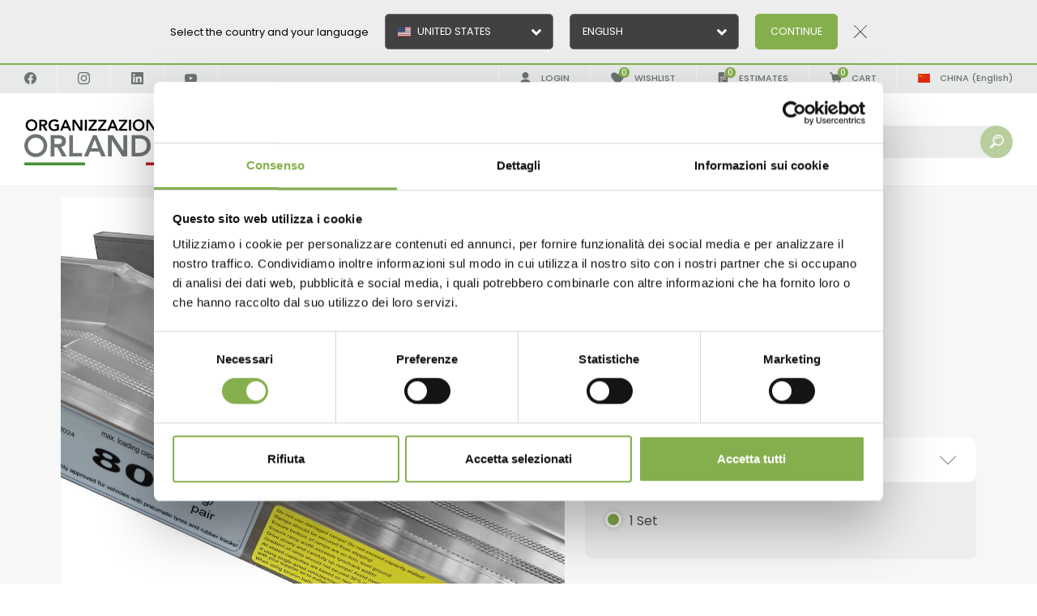

--- FILE ---
content_type: text/html; charset=utf-8
request_url: https://www.orlandelli.it/en-ww/loading-ramps.aspx
body_size: 46074
content:


<!DOCTYPE html>
<html id="ctl00_htmlTag" data-document="18324" data-id-lang="2" data-document-parent="183" data-area="ww" data-nation="cn" lang="en" data-current-category="29" data-id-area="2" data-product="1539" data-layer="69" data-id-country="188" data-id-nation="197">
<head id="ctl00_Head1" prefix="og: //ogp.me/ns#">
    <script src="/static/js/base/iubenda_gtm.js"></script>
    
<script>
window.dataLayer = window.dataLayer || [];
window.dataLayer.push({'0':'','allowAdFeatures':'false','DimensionUID':'81bc3508-8a6e-4c3a-9b69-8dcf452f89f0','DimensionInfo':'986941800842'});
</script><script>setTimeout("window.dataLayer.push({'event': 'gaEvent','eventCategory': 'adjusted bounce rate','eventAction': 'site'})",30000);</script><script>(function(w,d,s,l,i){w[l]=w[l]||[];w[l].push({'gtm.start':
new Date().getTime(),event:'gtm.js'});var f=d.getElementsByTagName(s)[0],
j=d.createElement(s),dl=l!='dataLayer'?'&l='+l:'';j.async=true;j.src=
'https://www.googletagmanager.com/gtm.js?id='+i+dl;f.parentNode.insertBefore(j,f);
})(window,document,'script','dataLayer','GTM-PFM27HC');</script><title>
	Loading ramps
</title><meta charset="utf-8" /><meta name="viewport" content="width=device-width, initial-scale=1.0, minimum-scale=1.0, maximum-scale=5.0" /><meta name="format-detection" content="telephone=no" /><meta name="p:domain_verify" content="bcdf2ee2e6b6f2af1aeea85ed959dbb8" /><meta name="description" content="Loading ramps" /><meta name="robots" content="index, follow" /><meta property="og:title" content="Loading ramps" /><meta property="og:description" content="CE Regulations L 2850 + 150 W 250 H 65 mm." /><meta property="og:image" content="https://www.orlandelli.it/public/img/rampecarico-580006.jpg" /><meta property="og:image:type" content="image/jpeg" /><meta property="og:image:width" content="1080" /><meta property="og:image:height" content="1080" /><link rel="alternate" href="https://www.orlandelli.it/it-it/rampe-di-carico.aspx" hreflang="it" /><link rel="alternate" href="https://www.orlandelli.it/en-ww/loading-ramps.aspx" hreflang="en" /><link rel="alternate" href="https://www.orlandelli.it/en-ww/loading-ramps.aspx" hreflang="x-default" /><link rel="alternate" href="https://www.orlandelli.it/en-eu/loading-ramps.aspx" hreflang="en-ad" /><link rel="alternate" href="https://www.orlandelli.it/en-eu/loading-ramps.aspx" hreflang="en-bg" /><link rel="alternate" href="https://www.orlandelli.it/en-eu/loading-ramps.aspx" hreflang="en-ba" /><link rel="alternate" href="https://www.orlandelli.it/en-eu/loading-ramps.aspx" hreflang="en-cz" /><link rel="alternate" href="https://www.orlandelli.it/en-eu/loading-ramps.aspx" hreflang="en-dk" /><link rel="alternate" href="https://www.orlandelli.it/en-eu/loading-ramps.aspx" hreflang="en-ee" /><link rel="alternate" href="https://www.orlandelli.it/en-eu/loading-ramps.aspx" hreflang="en-li" /><link rel="alternate" href="https://www.orlandelli.it/en-eu/loading-ramps.aspx" hreflang="en-gi" /><link rel="alternate" href="https://www.orlandelli.it/en-eu/loading-ramps.aspx" hreflang="en-gr" /><link rel="alternate" href="https://www.orlandelli.it/en-eu/loading-ramps.aspx" hreflang="en-hu" /><link rel="alternate" href="https://www.orlandelli.it/en-eu/loading-ramps.aspx" hreflang="en-hr" /><link rel="alternate" href="https://www.orlandelli.it/en-eu/loading-ramps.aspx" hreflang="en-ie" /><link rel="alternate" href="https://www.orlandelli.it/en-eu/loading-ramps.aspx" hreflang="en-is" /><link rel="alternate" href="https://www.orlandelli.it/en-eu/loading-ramps.aspx" hreflang="en-lt" /><link rel="alternate" href="https://www.orlandelli.it/en-eu/loading-ramps.aspx" hreflang="en-lv" /><link rel="alternate" href="https://www.orlandelli.it/en-eu/loading-ramps.aspx" hreflang="en-mt" /><link rel="alternate" href="https://www.orlandelli.it/en-eu/loading-ramps.aspx" hreflang="en-mk" /><link rel="alternate" href="https://www.orlandelli.it/en-eu/loading-ramps.aspx" hreflang="en-md" /><link rel="alternate" href="https://www.orlandelli.it/en-eu/loading-ramps.aspx" hreflang="en-no" /><link rel="alternate" href="https://www.orlandelli.it/en-eu/loading-ramps.aspx" hreflang="en-pt" /><link rel="alternate" href="https://www.orlandelli.it/en-eu/loading-ramps.aspx" hreflang="en-pl" /><link rel="alternate" href="https://www.orlandelli.it/en-eu/loading-ramps.aspx" hreflang="en-se" /><link rel="alternate" href="https://www.orlandelli.it/en-eu/loading-ramps.aspx" hreflang="en-fi" /><link rel="alternate" href="https://www.orlandelli.it/en-eu/loading-ramps.aspx" hreflang="en-sk" /><link rel="alternate" href="https://www.orlandelli.it/en-eu/loading-ramps.aspx" hreflang="en-si" /><link rel="alternate" href="https://www.orlandelli.it/en-eu/loading-ramps.aspx" hreflang="en-al" /><link rel="alternate" href="https://www.orlandelli.it/en-eu/loading-ramps.aspx" hreflang="en-nl" /><link rel="alternate" href="https://www.orlandelli.it/en-eu/loading-ramps.aspx" hreflang="en-gb" /><link rel="alternate" href="https://www.orlandelli.it/en-eu/loading-ramps.aspx" hreflang="en-ro" /><link rel="alternate" href="https://www.orlandelli.it/en-eu/loading-ramps.aspx" hreflang="en-fo" /><link rel="alternate" href="https://www.orlandelli.it/en-eu/loading-ramps.aspx" hreflang="en-gg" /><link rel="alternate" href="https://www.orlandelli.it/en-eu/loading-ramps.aspx" hreflang="en-bv" /><link rel="alternate" href="https://www.orlandelli.it/en-eu/loading-ramps.aspx" hreflang="en-im" /><link rel="alternate" href="https://www.orlandelli.it/en-eu/loading-ramps.aspx" hreflang="en-ax" /><link rel="alternate" href="https://www.orlandelli.it/en-eu/loading-ramps.aspx" hreflang="en-bq" /><link rel="alternate" href="https://www.orlandelli.it/en-eu/loading-ramps.aspx" hreflang="en-pn" /><link rel="alternate" href="https://www.orlandelli.it/en-eu/loading-ramps.aspx" hreflang="en-je" /><link rel="alternate" href="https://www.orlandelli.it/en-eu/loading-ramps.aspx" hreflang="en-me" /><link rel="alternate" href="https://www.orlandelli.it/en-eu/loading-ramps.aspx" hreflang="en-sh" /><link rel="alternate" href="https://www.orlandelli.it/en-eu/loading-ramps.aspx" hreflang="en-bl" /><link rel="alternate" href="https://www.orlandelli.it/en-eu/loading-ramps.aspx" hreflang="en-rs" /><link rel="alternate" href="https://www.orlandelli.it/en-eu/loading-ramps.aspx" hreflang="en-sx" /><link rel="alternate" href="https://www.orlandelli.it/en-eu/loading-ramps.aspx" hreflang="en-sj" /><link rel="alternate" href="https://www.orlandelli.it/en-eu/loading-ramps.aspx" hreflang="en-tf" /><link rel="alternate" href="https://www.orlandelli.it/en-eu/loading-ramps.aspx" hreflang="en-io" /><link rel="alternate" href="https://www.orlandelli.ru/en-ru/loading-ramps.aspx" hreflang="en-ru" /><link rel="alternate" href="https://www.orlandelli.ru/en-ru/loading-ramps.aspx" hreflang="en-by" /><link rel="alternate" href="https://www.orlandelli.ru/en-ru/loading-ramps.aspx" hreflang="en-ua" /><link rel="alternate" href="https://www.orlandelli.it/en-fr/loading-ramps.aspx" hreflang="en-be" /><link rel="alternate" href="https://www.orlandelli.it/en-fr/loading-ramps.aspx" hreflang="en-ch" /><link rel="alternate" href="https://www.orlandelli.it/en-fr/loading-ramps.aspx" hreflang="en-fr" /><link rel="alternate" href="https://www.orlandelli.it/en-fr/loading-ramps.aspx" hreflang="en-lu" /><link rel="alternate" href="https://www.orlandelli.it/en-fr/loading-ramps.aspx" hreflang="en-mc" /><link rel="alternate" href="https://www.orlandelli.it/en-fr/loading-ramps.aspx" hreflang="en-gq" /><link rel="alternate" href="https://www.orlandelli.it/en-fr/loading-ramps.aspx" hreflang="en-bf" /><link rel="alternate" href="https://www.orlandelli.it/en-fr/loading-ramps.aspx" hreflang="en-cf" /><link rel="alternate" href="https://www.orlandelli.it/en-fr/loading-ramps.aspx" hreflang="en-ci" /><link rel="alternate" href="https://www.orlandelli.it/en-fr/loading-ramps.aspx" hreflang="en-td" /><link rel="alternate" href="https://www.orlandelli.it/en-fr/loading-ramps.aspx" hreflang="en-cg" /><link rel="alternate" href="https://www.orlandelli.it/en-fr/loading-ramps.aspx" hreflang="en-km" /><link rel="alternate" href="https://www.orlandelli.it/en-fr/loading-ramps.aspx" hreflang="en-dj" /><link rel="alternate" href="https://www.orlandelli.it/en-fr/loading-ramps.aspx" hreflang="en-dz" /><link rel="alternate" href="https://www.orlandelli.it/en-fr/loading-ramps.aspx" hreflang="en-ga" /><link rel="alternate" href="https://www.orlandelli.it/en-fr/loading-ramps.aspx" hreflang="en-gn" /><link rel="alternate" href="https://www.orlandelli.it/en-fr/loading-ramps.aspx" hreflang="en-ma" /><link rel="alternate" href="https://www.orlandelli.it/en-fr/loading-ramps.aspx" hreflang="en-mg" /><link rel="alternate" href="https://www.orlandelli.it/en-fr/loading-ramps.aspx" hreflang="en-mu" /><link rel="alternate" href="https://www.orlandelli.it/en-fr/loading-ramps.aspx" hreflang="en-ne" /><link rel="alternate" href="https://www.orlandelli.it/en-fr/loading-ramps.aspx" hreflang="en-cd" /><link rel="alternate" href="https://www.orlandelli.it/en-fr/loading-ramps.aspx" hreflang="en-mr" /><link rel="alternate" href="https://www.orlandelli.it/en-fr/loading-ramps.aspx" hreflang="en-ml" /><link rel="alternate" href="https://www.orlandelli.it/en-fr/loading-ramps.aspx" hreflang="en-bi" /><link rel="alternate" href="https://www.orlandelli.it/en-fr/loading-ramps.aspx" hreflang="en-sn" /><link rel="alternate" href="https://www.orlandelli.it/en-fr/loading-ramps.aspx" hreflang="en-sc" /><link rel="alternate" href="https://www.orlandelli.it/en-fr/loading-ramps.aspx" hreflang="en-cm" /><link rel="alternate" href="https://www.orlandelli.it/en-fr/loading-ramps.aspx" hreflang="en-tg" /><link rel="alternate" href="https://www.orlandelli.it/en-fr/loading-ramps.aspx" hreflang="en-tn" /><link rel="alternate" href="https://www.orlandelli.it/en-fr/loading-ramps.aspx" hreflang="en-nc" /><link rel="alternate" href="https://www.orlandelli.it/en-fr/loading-ramps.aspx" hreflang="en-pf" /><link rel="alternate" href="https://www.orlandelli.it/en-fr/loading-ramps.aspx" hreflang="en-vu" /><link rel="alternate" href="https://www.orlandelli.it/en-fr/loading-ramps.aspx" hreflang="en-yt" /><link rel="alternate" href="https://www.orlandelli.it/en-fr/loading-ramps.aspx" hreflang="en-wf" /><link rel="alternate" href="https://www.orlandelli.it/en-ae/loading-ramps.aspx" hreflang="en-sa" /><link rel="alternate" href="https://www.orlandelli.it/en-ae/loading-ramps.aspx" hreflang="en-bh" /><link rel="alternate" href="https://www.orlandelli.it/en-ae/loading-ramps.aspx" hreflang="en-cy" /><link rel="alternate" href="https://www.orlandelli.it/en-ae/loading-ramps.aspx" hreflang="en-ae" /><link rel="alternate" href="https://www.orlandelli.it/en-ae/loading-ramps.aspx" hreflang="en-eg" /><link rel="alternate" href="https://www.orlandelli.it/en-ae/loading-ramps.aspx" hreflang="en-jo" /><link rel="alternate" href="https://www.orlandelli.it/en-ae/loading-ramps.aspx" hreflang="en-iq" /><link rel="alternate" href="https://www.orlandelli.it/en-ae/loading-ramps.aspx" hreflang="en-ir" /><link rel="alternate" href="https://www.orlandelli.it/en-ae/loading-ramps.aspx" hreflang="en-il" /><link rel="alternate" href="https://www.orlandelli.it/en-ae/loading-ramps.aspx" hreflang="en-kw" /><link rel="alternate" href="https://www.orlandelli.it/en-ae/loading-ramps.aspx" hreflang="en-lb" /><link rel="alternate" href="https://www.orlandelli.it/en-ae/loading-ramps.aspx" hreflang="en-om" /><link rel="alternate" href="https://www.orlandelli.it/en-ae/loading-ramps.aspx" hreflang="en-ps" /><link rel="alternate" href="https://www.orlandelli.it/en-ae/loading-ramps.aspx" hreflang="en-qa" /><link rel="alternate" href="https://www.orlandelli.it/en-ae/loading-ramps.aspx" hreflang="en-sy" /><link rel="alternate" href="https://www.orlandelli.it/en-ae/loading-ramps.aspx" hreflang="en-tr" /><link rel="alternate" href="https://www.orlandelli.it/en-ae/loading-ramps.aspx" hreflang="en-ye" /><link rel="alternate" href="https://www.orlandelli.de/de-de/laderampen.aspx" hreflang="de" /><link rel="alternate" href="https://www.orlandelli.ru/ru-ru/pogruzochnyj-pandus.aspx" hreflang="ru" /><link rel="alternate" href="https://www.orlandelli.us/es-us/rampas-de-carga.aspx" hreflang="es-us" /><link rel="alternate" href="https://www.orlandelli.us/es-us/rampas-de-carga.aspx" hreflang="es-br" /><link rel="alternate" href="https://www.orlandelli.us/es-us/rampas-de-carga.aspx" hreflang="es-gf" /><link rel="alternate" href="https://www.orlandelli.us/es-us/rampas-de-carga.aspx" hreflang="es-ht" /><link rel="alternate" href="https://www.orlandelli.us/es-us/rampas-de-carga.aspx" hreflang="es-ag" /><link rel="alternate" href="https://www.orlandelli.us/es-us/rampas-de-carga.aspx" hreflang="es-aw" /><link rel="alternate" href="https://www.orlandelli.us/es-us/rampas-de-carga.aspx" hreflang="es-bb" /><link rel="alternate" href="https://www.orlandelli.us/es-us/rampas-de-carga.aspx" hreflang="es-bz" /><link rel="alternate" href="https://www.orlandelli.us/es-us/rampas-de-carga.aspx" hreflang="es-bm" /><link rel="alternate" href="https://www.orlandelli.us/es-us/rampas-de-carga.aspx" hreflang="es-bs" /><link rel="alternate" href="https://www.orlandelli.us/es-us/rampas-de-carga.aspx" hreflang="es-ky" /><link rel="alternate" href="https://www.orlandelli.us/es-us/rampas-de-carga.aspx" hreflang="es-gl" /><link rel="alternate" href="https://www.orlandelli.us/es-us/rampas-de-carga.aspx" hreflang="es-gp" /><link rel="alternate" href="https://www.orlandelli.us/es-us/rampas-de-carga.aspx" hreflang="es-jm" /><link rel="alternate" href="https://www.orlandelli.us/es-us/rampas-de-carga.aspx" hreflang="es-mq" /><link rel="alternate" href="https://www.orlandelli.us/es-us/rampas-de-carga.aspx" hreflang="es-ms" /><link rel="alternate" href="https://www.orlandelli.us/es-us/rampas-de-carga.aspx" hreflang="es-vc" /><link rel="alternate" href="https://www.orlandelli.us/es-us/rampas-de-carga.aspx" hreflang="es-kn" /><link rel="alternate" href="https://www.orlandelli.us/es-us/rampas-de-carga.aspx" hreflang="es-lc" /><link rel="alternate" href="https://www.orlandelli.us/es-us/rampas-de-carga.aspx" hreflang="es-pm" /><link rel="alternate" href="https://www.orlandelli.us/es-us/rampas-de-carga.aspx" hreflang="es-tt" /><link rel="alternate" href="https://www.orlandelli.us/es-us/rampas-de-carga.aspx" hreflang="es-tc" /><link rel="alternate" href="https://www.orlandelli.us/es-us/rampas-de-carga.aspx" hreflang="es-vg" /><link rel="alternate" href="https://www.orlandelli.us/es-us/rampas-de-carga.aspx" hreflang="es-vi" /><link rel="alternate" href="https://www.orlandelli.us/es-us/rampas-de-carga.aspx" hreflang="es-dm" /><link rel="alternate" href="https://www.orlandelli.us/es-us/rampas-de-carga.aspx" hreflang="es-gd" /><link rel="alternate" href="https://www.orlandelli.us/es-us/rampas-de-carga.aspx" hreflang="es-fk" /><link rel="alternate" href="https://www.orlandelli.us/es-us/rampas-de-carga.aspx" hreflang="es-gy" /><link rel="alternate" href="https://www.orlandelli.us/es-us/rampas-de-carga.aspx" hreflang="es-sr" /><link rel="alternate" href="https://www.orlandelli.us/es-us/rampas-de-carga.aspx" hreflang="es-ai" /><link rel="alternate" href="https://www.orlandelli.us/es-us/rampas-de-carga.aspx" hreflang="es-cw" /><link rel="alternate" href="https://www.orlandelli.us/es-us/rampas-de-carga.aspx" hreflang="es-um" /><link rel="alternate" href="https://www.orlandelli.us/es-us/rampas-de-carga.aspx" hreflang="es-mf" /><link rel="alternate" href="https://www.orlandelli.it/es-la/rampas-de-carga.aspx" hreflang="es-ar" /><link rel="alternate" href="https://www.orlandelli.it/es-la/rampas-de-carga.aspx" hreflang="es-bo" /><link rel="alternate" href="https://www.orlandelli.it/es-la/rampas-de-carga.aspx" hreflang="es-cl" /><link rel="alternate" href="https://www.orlandelli.it/es-la/rampas-de-carga.aspx" hreflang="es-co" /><link rel="alternate" href="https://www.orlandelli.it/es-la/rampas-de-carga.aspx" hreflang="es-cr" /><link rel="alternate" href="https://www.orlandelli.it/es-la/rampas-de-carga.aspx" hreflang="es-cu" /><link rel="alternate" href="https://www.orlandelli.it/es-la/rampas-de-carga.aspx" hreflang="es-do" /><link rel="alternate" href="https://www.orlandelli.it/es-la/rampas-de-carga.aspx" hreflang="es-ec" /><link rel="alternate" href="https://www.orlandelli.it/es-la/rampas-de-carga.aspx" hreflang="es-sv" /><link rel="alternate" href="https://www.orlandelli.it/es-la/rampas-de-carga.aspx" hreflang="es-gt" /><link rel="alternate" href="https://www.orlandelli.it/es-la/rampas-de-carga.aspx" hreflang="es-hn" /><link rel="alternate" href="https://www.orlandelli.it/es-la/rampas-de-carga.aspx" hreflang="es-mx" /><link rel="alternate" href="https://www.orlandelli.it/es-la/rampas-de-carga.aspx" hreflang="es-ni" /><link rel="alternate" href="https://www.orlandelli.it/es-la/rampas-de-carga.aspx" hreflang="es-pa" /><link rel="alternate" href="https://www.orlandelli.it/es-la/rampas-de-carga.aspx" hreflang="es-py" /><link rel="alternate" href="https://www.orlandelli.it/es-la/rampas-de-carga.aspx" hreflang="es-pe" /><link rel="alternate" href="https://www.orlandelli.it/es-la/rampas-de-carga.aspx" hreflang="es-pr" /><link rel="alternate" href="https://www.orlandelli.it/es-la/rampas-de-carga.aspx" hreflang="es-uy" /><link rel="alternate" href="https://www.orlandelli.it/es-la/rampas-de-carga.aspx" hreflang="es-ve" /><link rel="alternate" href="https://www.orlandelli.it/es-es/rampas-de-carga.aspx" hreflang="es" /><link rel="alternate" href="https://www.orlandelli.it/fr-fr/rampes-de-chargement.aspx" hreflang="fr" /><link rel="alternate" href="https://www.orlandelli.us/fr-ca/rampes-de-chargement.aspx" hreflang="fr-ca" /><link rel="alternate" href="https://www.orlandelli.it/ar-ae/loading-ramps.aspx" hreflang="ar" /><meta name='theme-color' content='#85AF4D' />



<script type='application/ld+json'>{"@context":"http://schema.org/","@type":"BreadcrumbList","itemListElement":[{"@type":"ListItem","position":"1","name":"Loading ramps","item":"https://www.orlandelli.it/en-ww/loading-ramps.aspx"},{"@type":"ListItem","position":"2","name":"For Growers – products for nurserymen","item":"https://www.orlandelli.it/en-ww/for-growers-products-for-nurserymen-1.aspx"}]}</script>
<script type='application/ld+json'>{"@context":"http://schema.org/","@type":"Product","name":"Loading ramps - 1 Set","image":"https://www.orlandelli.it/public/img/rampecarico-580002.jpg","description":"<span style=\"color:#006600;\">The product consists of <strong>a set of two ramps</strong>.</span>","sku":"36580030","mpn":"36580030","offers":{"@type":"Offer","priceCurrency":"EUR","price":"790.00","availability":"InStock"}}</script>
<script type='application/ld+json'>{"@context":"http://schema.org/","@type":"NewsArticle","author":{"@type":"Organization","name":"Organizzazione Orlandelli"},"publisher":{"@type":"Organization","name":"Organizzazione Orlandelli","logo":{"@type":"ImageObject","url":"https://www.orlandelli.it/static/img/logo.jpg"}}}</script>

<link id="ctl00_favicon" rel="shortcut icon" href="/favicon.ico" /><link rel='stylesheet' href='/static/css/layer/69-product.atf.css?cache=202601090921380000' />    
    <script src="https://www.paypal.com/sdk/js?client-id=Ad2_lp7oH2L4X_v7MmqbXLg5J6lVrMYn-Gavkj-3EDYhcvNFsVhNRUXjIW1n6CTWfKM-GkeVQ8E4OgrL&currency=EUR&components=messages" data-namespace="PayPalSDK">
    </script>
</head>
<body>
    <noscript><iframe src="https://www.googletagmanager.com/ns.html?id=GTM-PFM27HC" height="0" width="0" style="display:none;visibility:hidden"></iframe></noscript>
    <form method="post" action="/en-ww/loading-ramps.aspx" id="aspnetForm">
<div class="aspNetHidden">
<input type="hidden" name="__EVENTTARGET" id="__EVENTTARGET" value="" />
<input type="hidden" name="__EVENTARGUMENT" id="__EVENTARGUMENT" value="" />
<input type="hidden" name="__VIEWSTATE" id="__VIEWSTATE" value="/wEPDwULLTE0NjA2MDE5ODlkZBCdARjEPPzcJhGo1kX2/BAcokuekvVQIZ3Kz7qE2JmT" />
</div>

<script type="text/javascript">
//<![CDATA[
var theForm = document.forms['aspnetForm'];
if (!theForm) {
    theForm = document.aspnetForm;
}
function __doPostBack(eventTarget, eventArgument) {
    if (!theForm.onsubmit || (theForm.onsubmit() != false)) {
        theForm.__EVENTTARGET.value = eventTarget;
        theForm.__EVENTARGUMENT.value = eventArgument;
        theForm.submit();
    }
}
//]]>
</script>


<script>let ProductsSliderRequest = {"TemplateId":"MODEL_LISTPROD_RELATED","IdGroup":20,"IdDocument":18324,"IdLanguage":2,"IdArea":2,"IdFrameLangCountry":188};</script>
<div class="aspNetHidden">

	<input type="hidden" name="__VIEWSTATEGENERATOR" id="__VIEWSTATEGENERATOR" value="CA0B0334" />
	<input type="hidden" name="__EVENTVALIDATION" id="__EVENTVALIDATION" value="/wEdAAltdaWXRDZEUiwQ2pyKwQQzOHazIeAbPGoSJRWW1ZuFI5VDvp4PSricrUXI/4WLlay1QiXn9nsVEMeleRJHoW+eV8wwEfUZ9wwhanZ4+oeUYEAwW1rvveFvjPdfwsZ763xOAWRPqAmifxUluZf4XYwnUivmG2TVuIjr2T94VKSkC40n9F4tW7RQbM6bLXFZ48x3UtjLL3rnAQHSptgDJEb9u6KYlXJhoGg5LaC9sV/ydg==" />
</div>
        
        <nav id="slider-menu" class="slider-menu">
<div class="nav-header">
	<svg xmlns="http://www.w3.org/2000/svg" xmlns:xlink="http://www.w3.org/1999/xlink" version="1.1" x="0" y="0" width="225" height="59" viewBox="0 0 745.6 195.2" xml:space="preserve">   <style type="text/css">     	.st0{fill:#459134;} 	.st1{fill:#FFFFFF;} 	.st2{fill:#C61621;} 	.st3{fill:#6E7570;} 	.st4{fill:#010202;} 	.st5{fill:#079039;} 	.st6{fill:#FDEB1B;}   </style>   <rect x="0.3" y="183.5" class="st0" width="248.4" height="11.7"/>   <rect x="248.7" y="183.5" class="st1" width="248.4" height="11.7"/>   <rect x="497.2" y="183.5" class="st2" width="248.4" height="11.7"/>   <path class="st3" d="M729.4 158.6h15.5v-87h-15.5V158.6zM667.3 158.6h52.5v-14h-37v-73h-15.5V158.6zM604.7 158.6h52.4v-14h-37v-73h-15.5L604.7 158.6 604.7 158.6zM530.9 158.6h59.8v-14h-44.3V121h39.9v-14h-39.9V85.6h42.1v-14h-57.6V158.6zM454.4 144.6v-59h14.1c18.9 0 32.7 8.3 32.7 29.5 0 21.1-15.8 29.5-35.3 29.5H454.4zM438.9 158.6h32.4c20.9 0 46.1-13.8 46.1-43.5 0-29.5-21.4-43.5-44.2-43.5h-34.3V158.6zM342.4 158.6h15.5V91.9h0.2l43 66.7h19.7v-87h-15.5v64.6h-0.2l-42.2-64.6h-20.5V158.6zM274.5 125.4L288.1 90l13.4 35.4H274.5zM244 158.6h17.3l7.9-19.9h37.7l8.1 19.9h17.7l-37.5-87h-13.4L244 158.6zM183.8 158.6h52.4v-14h-37v-73h-15.5v87H183.8zM123.1 108.5V84.9h13.4c8 0 17.6 1.2 17.6 11.5 0 11.3-10.2 12-18.9 12h-12.1V108.5zM107.7 158.6h15.5v-36.8h11.3l20.1 36.8h18.7l-23.1-38.4c12.9-1.8 20.1-11.1 20.1-23.6 0-19.5-15.7-24.9-32.4-24.9h-30.2V158.6z"/>   <path class="st3" d="M79.1 114.7c0 17.8-14.4 32.2-32.2 32.2s-32.2-14.4-32.2-32.2 14.4-32.2 32.2-32.2C64.6 82.5 79.1 96.9 79.1 114.7M93.8 114.7c0-25.9-21-46.9-46.9-46.9S0 88.8 0 114.7s21 46.9 46.9 46.9S93.8 140.6 93.8 114.7"/>   <path class="st4" d="M550 53.8h31.1v-7.3h-23V34.3h20.7V27h-20.7V15.9h21.8V8.6H550V53.8zM499.3 53.8h8V19.2h0.1l22.3 34.6h10.2V8.7h-8v33.5h-0.1L509.9 8.7h-10.7v45.1H499.3zM452.2 30.9c0-9 6.2-16.1 15.5-16.1 9.4 0 15.6 7.1 15.6 16.1 0 9.6-6.2 16.8-15.6 16.8C458.3 47.7 452.2 40.5 452.2 30.9M443.7 31.4c0 14.1 9.9 23.5 23.9 23.5 14.1-0.3 24-9.7 24-23.8 0-14.5-10-23.9-24-23.7C453.7 7.5 443.7 16.9 443.7 31.4M428.2 53.8h8V8.7h-8V53.8zM386.7 53.8h34.5v-7.3h-24.7l24.3-30.6V8.6h-33.7v7.3h23.7l-24.1 30.6V53.8zM354.2 36.6l7.1-18.4 6.9 18.4H354.2zM338.4 53.8h9l4.1-10.3h19.6l4.2 10.3h9.2L365 8.7h-7L338.4 53.8zM301.7 53.8h34.5v-7.3h-24.7l24.3-30.6V8.6h-33.7v7.3h23.7l-24.1 30.6V53.8zM262.7 53.8h34.5v-7.3h-24.7l24.3-30.6V8.6h-33.7v7.3h23.7l-24.1 30.6V53.8zM247.6 53.8h8V8.7h-8V53.8zM197 53.8h8V19.2h0.1l22.3 34.6h10.2V8.7h-8v33.5h-0.1L207.6 8.7h-10.7L197 53.8 197 53.8zM161.8 36.6l7.1-18.4 7 18.4H161.8zM146 53.8h9l4.1-10.3h19.6l4.2 10.3h9.2L172.6 8.7h-7L146 53.8zM141.5 27.4h-17.3v7.3h9.2v10.6c-2.8 1.6-6.5 2.4-10.6 2.4 -9.3 0-15.5-7.1-15.5-16.8 0-9 6.2-16.1 15.5-16.1 4.5 0 8.9 1.6 11.8 4.4l5.9-6c-4.7-4.2-10.9-5.7-17.8-5.7 -13.9 0-23.9 9.4-23.9 23.9 0 14.1 9.9 23.5 23.9 23.5 6.9 0 13.2-1.5 18.7-4.5v-23H141.5zM69.2 27.8V15.5h6.9c4.1 0 9.1 0.6 9.1 6 0 5.9-5.3 6.3-9.8 6.3H69.2zM61.2 53.8h8V34.7h5.9l10.5 19.1h9.7l-12-20c6.7-1 10.5-5.7 10.5-12.2 0-10.1-8.2-12.9-16.8-12.9H61.3v45.1H61.2zM14.1 30.9c0-9 6.2-16.1 15.5-16.1 9.4 0 15.6 7.1 15.6 16.1 0 9.6-6.2 16.8-15.6 16.8C20.3 47.7 14.1 40.5 14.1 30.9M5.7 31.4c0 14.1 10 23.5 23.8 23.5 14.1-0.3 24-9.7 24-23.8 0-14.5-9.9-23.9-24-23.7C15.6 7.5 5.7 16.9 5.7 31.4"/>   <path class="st5" d="M652.2 3.2l-0.7 0.1 -0.4 0.2h-0.8l-0.9 0.2L649 3.8c0 0 0.8 0.3-0.3 0.5 -1.1 0.2-1.6 0.4-1.6 0.4l-0.4 0.2h-0.4l-0.5 0.2h-1l-0.7 0.2 -0.4 0.4 -1.3 0.5 -0.6 0.4 -1.6 0.5 -1.3 0.2 -0.7 0.5 -0.9 0.7h-0.6l-0.6 0.2 -1 0.5 -0.7 0.5 -0.9 0.5 -0.4 0.2 -0.4 0.5 -0.5 0.1 -0.4 0.3v0.5h-0.5l-0.5 0.3 -0.7 0.5H629l-0.5 0.5 -0.5 0.5 -0.6 0.3 -0.4 0.5 -1 0.1 -0.2 0.5 -1 0.5V16c-0.4 0.1-0.8 0.7-0.8 0.7l-0.6 0.8 -0.5 0.2 -0.5 0.6 -0.9 1 -0.5 0.3 -0.5 0.5 -0.1 0.5 -0.6 0.1 -0.2 0.5 -0.5 0.7 -0.4 0.7V23l-0.2 0.8v0.5l-0.3 0.6 -0.1 0.7 -0.3 0.6 -0.1 0.6 -0.5 0.5 -0.1 0.4 -0.6 0.1 -0.4 0.7 -15.2-0.1c-3.6-0.1-3.2 4.8 0 4.8h14.6c0.8 0 1.2 0.4 1.3 0.9l0.2 1v0.5l0.3 0.5 0.2 0.9 -0.1 0.5 0.1 0.4 0.4 0.3v0.5l0.5 0.6 0.6 0.6 0.2 0.6 0.1 0.6 0.5 0.1 0.2 0.5v0.7l0.3 0.5 0.5 0.3 0.7 0.3 0.6 0.4 0.6 0.5 0.2 0.5 0.3 0.4 0.2 0.5 0.6 0.5 0.4 0.3 1 0.5 0.8 0.1 0.6 0.2 0.4 0.4 0.1 0.5 0.6 0.3 0.4 0.2 0.5 0.6 0.4 0.3 0.6 0.2 0.8 0.2 0.7 0.5 0.6 0.1 0.5 0.5 0.1 0.4 0.6-0.1 0.7 0.2 0.6 0.2 0.7 0.4 0.5 0.3 1 0.5 0.6 0.2 0.5 0.1 0.7 0.5 0.5 0.4 0.2 0.5 0.6 0.2h0.9l0.5 0.2 1.2 0.2 0.8 0.2 0.6 0.4 0.4 0.3 0.7 0.1h0.8l0.6 0.3 0.9 0.2 0.7 0.2 1 0.5 0.5 0.5 0.6 0.2 1 0.1h0.6l0.9 0.2 0.9 0.3 1.4 0.5 1.3 0.3h1.1l1.4-0.1h0.7l1.1 0.5 0.7 0.2 1.3 0.2h1.4 1.1l0.4 0.2 0.3 0.1 0.4 0.1h0.6 0.7l0.6 0.2h0.8 0.6l1.4 0.2 0.6-0.2 0.6 0.2 0.5 0.1 0.7 0.1h0.6l0.9-0.2 0.7-0.2h1.1 0.8l0.5-0.2h0.5l0.5 0.1 0.8 0.1 0.8-0.1 1.1 0.1h0.4l0.4-0.3 0.4-0.1 0.7-0.1 0.8 0.1h0.8 0.8l1-0.1 0.8-0.2 0.7-0.1 0.9-0.1h0.6l0.9-0.1 0.8-0.2 0.3-0.3 0.6-0.2 0.9-0.4 0.9-0.5 0.7-0.3h1 1.1l1-0.1h0.9l0.6-0.3 0.7-0.2 0.3-0.4 0.5-0.2 0.7-0.1 0.8-0.3 0.6-0.2 0.6-0.1 0.1-0.4 0.5-0.1 0.7-0.2 0.6-0.2 0.6-0.1 0.6-0.1h0.7l0.4-0.3 0.6-0.2 0.4-0.2 0.7-0.1 0.3-0.7 0.4-0.1 0.6-0.1 0.4-0.2 0.7-0.2 0.8-0.4 0.6-0.5 0.7-0.4 0.8-0.2 0.7-0.2L716 51h0.4l0.8-0.2 0.7-0.2 0.4-0.3h0.4l0.5-0.1 0.5-0.6 0.2-0.3 0.7-0.4 0.6-0.4 0.6-0.2 0.5-0.2 0.4-0.3 0.6-0.4 0.8-0.4 0.4-0.3 0.4-0.3 0.6-0.2 0.4-0.4 0.4-0.2 0.5-0.2 0.5-0.4 0.2-0.4 0.3-0.4 0.5-0.4 0.6-0.2 0.4-0.4 0.3-0.5 0.2-0.4 0.6-0.3 0.8-0.4 0.6-0.3h0.5l0.5-0.3v-0.5l0.3-0.4 0.3-0.2 0.4-0.1v-0.4l0.1-0.4 0.4-0.2 0.4-0.2 0.4-0.4 0.3-0.2 0.6-0.4 0.4-0.4L737 37l0.5-0.2 0.3-0.4 0.1-0.4 0.1-0.3 0.5-0.3 0.6-0.5 0.3-0.8 0.5-0.7 0.5-0.4 0.4-0.5 0.5-0.1 0.6-0.3 0.4-0.3 0.4-0.2 0.9-0.1 0.5-0.3v-0.4l-1.1-0.5 -0.6-0.2 -0.5-0.6 -0.4-0.2 -0.3-0.5 -0.4-0.2 -0.6-0.5 -0.7-0.4 -0.2-0.7 -0.4-0.4h-0.4v-0.5l-0.6-0.2 -0.2-0.4 -0.3-0.5 -0.2-0.7 -0.5-0.3 -0.5-0.3 -0.4-0.3 -0.6-0.1 -0.6-0.2 -0.4-0.5v-0.4l-0.4-0.7 -0.7-0.4 -0.4-0.2 -0.2-0.3 -0.4-0.3 -0.5-0.2 -0.8-0.3 -0.6-0.1 -0.8-0.9h-0.3l-0.6-0.6 -0.3-0.6 -0.4-0.5 -0.6-0.4 -0.6-0.2 -0.6-0.3 -0.6-0.2 -0.7-0.1 -0.4-0.2 -0.4-0.4 -0.5-0.1v-0.4l-0.4-0.4 -0.2-0.4 -0.3-0.4 -0.4-0.1 -0.5-0.2 -1-0.5 -0.7-0.3 -0.6-0.3 -0.4-0.2 -0.6-0.3 -0.6-0.3 -0.4-0.1 -0.4-0.5 -0.6-0.2 -0.9-0.3 -0.4-0.2V9.6c-0.3-0.2-0.7-0.4-0.7-0.4l-0.5-0.3L713 8.6h-0.4l-0.4-0.2 -0.4-0.5 -0.7-0.2 -0.6-0.2H710l-0.6-0.2L708.7 7l-0.8-0.1 -0.7-0.1 -0.6-0.3L706 6.1l-0.6-0.4 -0.9-0.6 -1-0.3 -0.9-0.2 -0.9-0.5L701 3.9h-0.7l-0.6-0.3 -0.8-0.4L698.5 3l-0.9-0.3h-0.5 -0.6 -0.6 -1l-0.6-0.2 -0.4-0.2 -0.6-0.2h-0.8l-0.6-0.6h-0.8l-0.4-0.2L689.8 1l-1-0.2 -1.1-0.2 -0.9-0.2h-0.7 -0.4l-0.4-0.2h-0.6 -1.2 -0.7l-1.3 0.1L681 0.5l-0.3 0.2h-0.3l-0.5-0.4 -0.4-0.1 -0.7-0.1h-0.5L677.7 0h-0.6 -0.6l-0.8 0.1h-1l-1 0.2L673 0.1 671.6 0 671 0.1h-0.6l-0.8 0.2h-0.4l-0.5 0.1L668 0.6l-0.5-0.1 -0.4-0.1 -0.7-0.1h-0.5l-0.6 0.2 -0.6 0.1 -0.4 0.2L664 1h-0.6L663 1.4h-0.1l-0.6 0.1 -0.5 0.1h-0.7l-0.5 0.1 -0.7-0.1h-0.3 -0.5l-0.3 0.2L658.2 2h-0.7H657l-0.8 0.1h-0.6l-0.4 0.2 -0.6 0.3 -0.3 0.3 -0.8 0.2 -0.3 0.1h-0.5H652.2z"/>   <path class="st6" d="M633.6 22.7c-4.4 0-8.1 3.5-8.1 7.8s3.6 7.8 8.1 7.8c4.5 0 8.1-3.5 8.1-7.8S638.1 22.7 633.6 22.7M633.6 19.1c6.5 0 11.8 5.1 11.8 11.4 0 6.3-5.3 11.4-11.8 11.4 -6.5 0-11.8-5.1-11.8-11.4C621.8 24.2 627.1 19.1 633.6 19.1"/>   <path class="st6" d="M620.8 31.8L601.5 32l0 0c-1 0-1.6-0.6-1.6-1.4 0-0.8 0.6-1.4 1.6-1.4l0 0c6.4 0.1 12.9 0.1 19.3 0.2 0 0.4-0.1 0.8-0.1 1.2C620.8 30.9 620.8 31.4 620.8 31.8M640.6 31.6l-14 0.1c-0.1-0.4-0.1-0.8-0.1-1.2 0-0.4 0-0.8 0.1-1.2 4.7 0 9.4 0.1 14 0.1 0.1 0.3 0.1 0.7 0.1 1C640.7 30.9 640.7 31.3 640.6 31.6M742 30.3c0.2 0 0.3 0.1 0.3 0.3 0 0.2-0.1 0.3-0.3 0.3l-95.6 0.8c0-0.3 0-0.7 0-1 0-0.3 0-0.6 0-1C678.3 29.9 710.2 30.3 742 30.3"/>   <path class="st6" d="M658.1 7.3l2.1-0.4 5.1 10.7 -1.9 0.5 -0.9-2 -2.1 0.5 0.2 2.2 -2 0.6L658.1 7.3zM660.2 14.2l1.4-0.4 -1.7-3.7L660.2 14.2z"/>   <polygon class="st6" points="666 17.5 664.7 6.3 666.8 6.1 670 12.9 669.2 5.9 670.9 5.8 671.9 16.6 670.1 16.8 666.9 10.1 667.7 17.1 "/>   <rect x="673.3" y="5.8" transform="matrix(0.9996 -2.762391e-02 2.762391e-02 0.9996 -4.926781e-02 18.6251)" class="st6" width="1.6" height="10.6"/>   <polygon class="st6" points="676.2 16.3 676.3 14.2 679.3 8.1 676.6 8 676.7 5.8 681.1 6 681.1 8.1 678 14.2 680.8 14.3 680.7 16.2 "/>   <polygon class="st6" points="681.7 16.2 681.8 14.2 685.4 8.6 682.6 8.3 682.9 6.3 687.5 6.9 687.2 8.8 683.7 14.4 686.6 14.7 686.3 16.7 "/>   <path class="st6" d="M691.2 7.6l1.8 0.3 0.5 10.1 -1.7-0.4 -0.1-1.8 -2.1-0.4 -0.7 1.6 -1.7-0.2L691.2 7.6zM690.3 13.5l1.4 0.2 -0.1-3.4L690.3 13.5z"/>   <polygon class="st6" points="694.5 18.1 694.9 16.3 698.6 11.5 696.2 10.8 696.6 8.9 700.6 10 700.2 11.9 696.4 16.7 698.9 17.4 698.5 19.3 "/>   <polygon class="st6" points="699.3 19.5 702.8 10.9 704.3 11.5 700.8 20 "/>   <path class="st6" d="M703.4 16.2c0.5-1.3 1.3-2.2 2.2-2.7 0.9-0.5 1.9-0.6 3-0.1 1.1 0.4 1.7 1.1 2 2.1s0.2 2.1-0.4 3.4c-0.5 1.3-1.3 2.2-2.2 2.7s-1.9 0.6-3 0.1c-1.1-0.4-1.7-1.1-2-2.1C702.8 18.7 702.9 17.5 703.4 16.2M705.2 16.9c-0.3 0.8-0.5 1.5-0.4 2 0.1 0.5 0.4 0.9 0.9 1.1 0.5 0.2 1 0.2 1.5-0.2 0.5-0.3 0.9-0.9 1.2-1.7 0.3-0.8 0.5-1.5 0.4-2s-0.4-0.9-1-1.1c-0.5-0.2-1-0.2-1.5 0.2C706 15.6 705.6 16.1 705.2 16.9"/>   <polygon class="st6" points="708.9 23.5 713.4 15.6 714.9 16.5 714 22.6 716.8 17.6 718.1 18.4 713.8 26.1 712.2 25.3 713 19.2 710.3 24.2 "/>   <polygon class="st6" points="714.9 26.6 719.9 19.7 723.4 22.5 722.5 23.8 720 22.1 719.2 23.3 721.4 24.9 720.5 26.2 718.2 24.7 717.2 26.1 719.7 27.9 718.7 29.2 "/>   <polygon class="st6" points="650.6 52.5 655.3 40.5 657.5 41.2 653.8 50.5 657.8 51.7 656.8 54.3 "/>   <path class="st6" d="M664.3 43.3l2.9 0.5 2.2 12.3 -3-0.2 -0.3-2.4 -3.6-0.5 -0.9 2.2 -2.9-0.5L664.3 43.3zM663.5 50.6l2.4 0.3 -0.6-4.2L663.5 50.6z"/>   <path class="st6" d="M671.3 56.2V44.5l2.8 0.2 1.9 3.7c0.3 0.6 0.6 1.2 0.9 1.8 0.3 0.6 0.5 1.2 0.8 1.8 0-0.9-0.1-1.7-0.1-2.4 0-0.7 0-1.4 0-2v-2.9h2.5l0.2 11.2 -3 0.2 -3.6-7.3 0.1 7.3L671.3 56.2 671.3 56.2z"/>   <path class="st6" d="M683.9 55.7l-1.5-11 4-0.5c1.4-0.2 2.5 0.1 3.4 1 0.9 0.8 1.4 2.2 1.7 3.9 0.2 1.8 0 3.3-0.6 4.3 -0.6 1-1.7 1.6-3.3 1.8L683.9 55.7zM686 53.1l1.3-0.2c0.7-0.1 1.3-0.4 1.5-1 0.3-0.6 0.3-1.4 0.2-2.5 -0.2-1.1-0.4-1.9-0.8-2.3 -0.4-0.5-1-0.6-1.7-0.6l-1.3 0.2L686 53.1z"/>   <polygon class="st6" points="695.1 53.5 691.8 43.2 697.7 41.5 698.4 43.6 694.5 44.8 695 46.6 698.7 45.6 699.3 47.6 695.7 48.7 696.4 50.9 700.5 49.7 701.2 51.8 "/>   <polygon class="st6" points="704.2 50.8 700.1 40.7 702.3 39.8 705.6 47.7 709.8 45.9 710.8 48.1 "/>   <polygon class="st6" points="712.6 47.2 707.4 37.6 709.6 36.4 713.6 43.9 717.6 41.7 718.7 43.6 "/>   <polygon class="st6" points="720.5 42.4 714.2 33.6 716.1 32.5 722.3 41.1 "/>   <path class="st6" d="M655 17.7c-1.6 0.6-2.4 0.1-3.6-2.1 -0.5-1.1-0.6-2-0.5-2.6s0.4-1 1-1.2l1-0.4 0 0 1-0.3L653 8.7l-1.5 0.4c-5.8 1.7-2.9 14.1 6.5 10.5l-2.3-6.4 -2 0.7L655 17.7z"/>   <path class="st6" d="M650.7 22.6l-5.1-2.9c-0.2 0.2-0.3 0.3-0.6 0.4l2.8 3.9 -1.9 1 -7.5-10.5 3.2-1.7c0.9-0.5 1.7-0.6 2.4-0.3 0.7 0.2 1.5 0.9 2.2 1.9 0.4 0.6 0.7 1.1 0.8 1.6 0.2 0.9 0.1 1.7-0.2 2.3l5.9 3.3L650.7 22.6zM643.5 18.1l1.1-0.6c1.4-0.8-0.3-3.2-1.6-2.4l-1.2 0.7L643.5 18.1z"/>   <path class="st6" d="M645.4 50.5l-0.8-5.4c-0.4-0.2-0.6-0.3-1-0.5l-2.4 3.8 -2.7-1.5 7.2-11 4.6 2.5c1.9 0.9 2.4 3.9 1.5 5.7 -0.8 1.6-2.5 2.3-4.5 1.7l1.1 6L645.4 50.5zM645 42.2l1.8 1c2.1 1.1 3.8-1.6 1.8-2.6l-1.9-1L645 42.2z"/> </svg>    
    <span>
		<svg version="1.0" xmlns="http://www.w3.org/2000/svg" width="20px" height="20px" viewBox="0 0 512.000000 512.000000" preserveAspectRatio="xMidYMid meet">
			<g transform="translate(0.000000,512.000000) scale(0.100000,-0.100000)" stroke="none">
				<path d="M555 5106 c-106 -26 -143 -52 -316 -225 -184 -184 -209 -222 -231 -350 -9 -56 -9 -86 0 -141 26 -151 -7 -114 890 -1012 l817 -818 -821 -822 c-772 -774 -822 -827 -848 -887 -58 -132 -58 -264 1 -389 37 -82 333 -378 415 -415 85 -40 182 -54 269 -39 149 26 105 -13 1006 886 l823 821 817 -817 c899 -897 862 -864 1013 -890 86 -15 184 -1 268 39 82 37 378 333 415 415 40 84 54 182 39 268 -26 151 7 114 -890 1012 l-817 818 817 818 c897 898 864 861 890 1012 15 86 1 184 -39 268 -37 81 -332 376 -415 415 -124 59 -257 59 -389 1 -60 -26 -113 -76 -887 -848 l-822 -821 -823 821 c-702 701 -830 824 -877 846 -101 47 -205 59 -305 34z"/>
			</g>
		</svg>
	</span>
</div><div id="ctl00_ContentPlaceHolder1_ctl01_wrap" class="header-country-panel-wrapper">
    <div class="header-country-panel">
        <a href="javascript:void(0)">
            <span id="ctl00_ContentPlaceHolder1_ctl01_Flag" class="flag-wrapper" style="background-image: url(/static/svg/flags/4x3/cn.svg)"></span>
            <span id="ctl00_ContentPlaceHolder1_ctl01_Country">CHINA</span>
            <span id="ctl00_ContentPlaceHolder1_ctl01_Language">(English)</span>
        </a>
    </div>
    <a href='https://www.orlandelli.it/' aria-label='Italiano' style='pointer-events: none'></a><a href='https://www.orlandelli.it/en-ww/default.aspx' aria-label='English' style='pointer-events: none'></a><a href='https://www.orlandelli.it/en-eu/default.aspx' aria-label='English' style='pointer-events: none'></a><a href='https://www.orlandelli.ru/en-ru/default.aspx' aria-label='English' style='pointer-events: none'></a><a href='https://www.orlandelli.it/en-fr/default.aspx' aria-label='English' style='pointer-events: none'></a><a href='https://www.orlandelli.it/en-ae/default.aspx' aria-label='English' style='pointer-events: none'></a><a href='https://www.orlandelli.us/' aria-label='English' style='pointer-events: none'></a><a href='https://www.orlandelli.us/en-ca/default.aspx' aria-label='English' style='pointer-events: none'></a><a href='https://www.orlandelli.de/' aria-label='Deutsch' style='pointer-events: none'></a><a href='https://www.orlandelli.ru/' aria-label='Russian' style='pointer-events: none'></a><a href='https://www.orlandelli.us/es-us/default.aspx' aria-label='Español' style='pointer-events: none'></a><a href='https://www.orlandelli.it/es-la/default.aspx' aria-label='Español' style='pointer-events: none'></a><a href='https://www.orlandelli.it/es-es/default.aspx' aria-label='Español' style='pointer-events: none'></a><a href='https://www.orlandelli.it/fr-fr/default.aspx' aria-label='Français' style='pointer-events: none'></a><a href='https://www.orlandelli.us/fr-ca/default.aspx' aria-label='Français' style='pointer-events: none'></a><a href='https://www.orlandelli.it/ar-ae/default.aspx' aria-label='عربي' style='pointer-events: none'></a>
</div>
<div class="aside-country-panel-wrapper">
    <div class="aside-country-panel" data-desktop-position="right" data-width="400">
        <div class="aside-country-panel-header">
            <span class="aside-country-panel-text">Choose your country</span>
            <span class="aside-country-panel-close"><i id="ctl00_ContentPlaceHolder1_ctl02_iconClose" class="fas fa-times"></i></span>
        </div>
        <div class="aside-country-panel-search">
            <input type="text" placeholder="Search Country" />
        </div>
        <div class="aside-country-panel-body">
            <div class="aside-country-panel-loader">
                <img id="ctl00_ContentPlaceHolder1_ctl02_imgLoader" src="/static/img/loader-country-panel.gif" alt="loader" />
            </div>
        </div>
    </div>
</div>
<div id="ctl00_ContentPlaceHolder1_ctl04_HeaderLoginWrapper" class="header-login-wrapper">
    <a href="/en-ww/login.aspx" id="ctl00_ContentPlaceHolder1_ctl04_HeaderLoginLink" class="header-login-container">
        <svg width="15px" height="15px" version="1.1" xmlns="http://www.w3.org/2000/svg" xmlns:xlink="http://www.w3.org/1999/xlink" x="0px" y="0px" viewBox="0 0 512 512" style="enable-background:new 0 0 512 512;" xml:space="preserve"> <g><g><path d="M256,0c-74.439,0-135,60.561-135,135s60.561,135,135,135s135-60.561,135-135S330.439,0,256,0z"/></g></g> <g><g><path d="M423.966,358.195C387.006,320.667,338.009,300,286,300h-60c-52.008,0-101.006,20.667-137.966,58.195 C51.255,395.539,31,444.833,31,497c0,8.284,6.716,15,15,15h420c8.284,0,15-6.716,15-15 C481,444.833,460.745,395.539,423.966,358.195z"/></g></g> <g></g><g></g><g></g><g></g><g></g><g></g><g></g><g></g><g></g><g></g><g></g><g></g><g></g><g></g><g></g> </svg>
        <div id="ctl00_ContentPlaceHolder1_ctl04_HeaderLoginLabel" class="header-login-label">Login</div>
    </a>
</div><div id="ctl00_ContentPlaceHolder1_ctl05_HeaderWishlistWrapper" class="header-wishlist-wrapper">
    <a id="ctl00_ContentPlaceHolder1_ctl05_WishlistLink" class="header-wishlist-link" href="/en-ww/login.aspx"><svg version="1.0" xmlns="http://www.w3.org/2000/svg" width="17px" height="15px" viewBox="0 0 42.000000 36.000000" preserveAspectRatio="xMidYMid meet"> <g transform="translate(0.000000,36.000000) scale(0.100000,-0.100000)" stroke="none"> <path d="M65 346 c-43 -18 -58 -41 -58 -84 0 -60 29 -107 116 -187 91 -85 83 -85 173 -3 100 92 137 177 103 240 -27 50 -115 54 -165 7 l-23 -22 -31 27 c-17 14 -38 26 -45 26 -7 0 -19 2 -27 5 -7 2 -27 -2 -43 -9z"/> </g> </svg><div id="ctl00_ContentPlaceHolder1_ctl05_HeaderWishlistLabel" class="header-wishlist-abstract">Wishlist</div><span id="ctl00_ContentPlaceHolder1_ctl05_HeaderWishlistItemNumbers" class="header-wishlist-count">0</span></a>
</div><div class="menu-side-wrapper"><div class="menu-side-wrapper-back"><span>close</span></div><div id="ctl00_ContentPlaceHolder1_ctl08_menuWrapper" class="menu-side"><ul class='menu-level-0'><li class='menu-item-263  '><a href='/en-ww/history.aspx' ><span>About us</span></a></li><li class='menu-item-265  '><a href='/en-ww/the-crew-1.aspx' ><span>The crew</span></a></li><li class='menu-item-266  '><a href='/en-ww/job-opportunities.aspx' ><span>Job Opportunities</span></a></li><li class='menu-item-306  '><a href='/en-ww/sustainability.aspx' ><span>Sustainability</span></a></li><li class='menu-item-326  '><a href='/en-ww/fairs-and-events-1.aspx' ><span>Fairs and Events</span></a></li><li class='menu-item-330 title-item for-growers active'><a href='/en-ww/for-growers-products-for-nurserymen-1.aspx' ><span>For Growers</span></a></li><li class='menu-item-331 item-31 '><a href='/en-ww/for-growers-products-for-nurserymen-0.aspx?id=31' ><span>DC Trolleys</span></a></li><li class='menu-item-332 item-32 '><a href='/en-ww/for-growers-products-for-nurserymen-0.aspx?id=32' ><span>Cultivation Tables</span></a></li><li class='menu-item-333 item-33 '><a href='/en-ww/for-growers-products-for-nurserymen-0.aspx?id=33' ><span>LED Lights</span></a></li><li class='menu-item-334 item-34 '><a href='/en-ww/for-growers-products-for-nurserymen-0.aspx?id=34' ><span>Equipment</span></a></li><li class='menu-item-336 title-item for-retail '><a href='/en-ww/for-retail-products-for-garden-centers-1.aspx' ><span>For Retail</span></a></li><li class='menu-item-337 item-35 '><a href='/en-ww/for-retail-products-for-garden-centers-0.aspx?id=35' ><span>Display Tables</span></a></li><li class='menu-item-338 item-36 '><a href='/en-ww/for-retail-products-for-garden-centers-0.aspx?id=36' ><span>Shopping trolleys and carts</span></a></li><li class='menu-item-339 item-37 '><a href='/en-ww/for-retail-products-for-garden-centers-0.aspx?id=37' ><span>Shelving</span></a></li><li class='menu-item-340 item-38 '><a href='/en-ww/for-retail-products-for-garden-centers-0.aspx?id=38' ><span>Cut Flower</span></a></li><li class='menu-item-342 void-item '><a href='javascript:void(0)' ><span><span></span></span></a></li><li class='menu-item-343 item-39 '><a href='/en-ww/for-retail-products-for-garden-centers-0.aspx?id=39' ><span>Counters and cash desks</span></a></li><li class='menu-item-344 item-40 '><a href='/en-ww/for-retail-products-for-garden-centers-0.aspx?id=40' ><span>Furnishing tables</span></a></li><li class='menu-item-345 item-41 '><a href='/en-ww/for-retail-products-for-garden-centers-0.aspx?id=41' ><span>Equipment</span></a></li><li class='menu-item-346 item-42 '><a href='/en-ww/for-retail-products-for-garden-centers-0.aspx?id=42' ><span>Display sets</span></a></li><li class='menu-item-301  '><a href='/en-ww/design.aspx' ><span>Custom Projects</span></a></li><li class='menu-item-302  '><a href='/en-ww/format-1.aspx' ><span>Our Formats</span></a></li><li class='menu-item-303  '><a href='/en-ww/inspirations.aspx' ><span>Inspirations</span></a></li><li class='menu-item-287  '><a href='/en-ww/testimonial-1.aspx' ><span>Testimonial</span></a></li><li class='menu-item-267  '><a href='/en-ww/showroom.aspx' ><span>Showroom</span></a></li><li class='menu-item-278  '><a href='/en-ww/contact-us-v1.aspx' ><span>Contact us</span></a></li><li class='menu-item-279  '><a href='/en-ww/headquarter.aspx' ><span>Headquarter</span></a></li><li class='menu-item-281  '><a href='/en-ww/purchasing-guide.aspx' ><span>Purchasing guide</span></a></li><li class='menu-item-280 header-hide '><a href='/en-ww/contact-us-warranty.aspx' ><span>Warranty</span></a></li><li class='menu-item-282 header-hide '><a href='/en-ww/selling-conditions.aspx' ><span>Selling conditions</span></a></li><li class='menu-item-283 header-hide '><a href='/en-ww/security.aspx' ><span>Security</span></a></li><li class='menu-item-304 header-hide '><a href='/en-ww/cookie-policy.aspx' ><span>Cookie Policy</span></a></li><li class='menu-item-285  '><a href='/en-ww/news-1.aspx' ><span>News</span></a></li><li class='menu-item-288  '><a href='/en-ww/video-1.aspx' ><span>Video</span></a></li><li class='menu-item-289  '><a href='/en-ww/catalogues-1.aspx' ><span>Catalogues</span></a></li><li class='menu-item-327  '><a href='/en-ww/newsletter.aspx' ><span>Newsletter</span></a></li></ul></div><div id="ctl00_ContentPlaceHolder1_ctl09_menuWrapper" class="menu-side"><ul class='menu-level-0'><li class='menu-item-290  '><a href='/en-ww/faq-1.aspx' ><span>Faq</span></a></li><li class='menu-item-291  '><a href='/en-ww/glossary-1.aspx' ><span>Glossary</span></a></li><li class='menu-item-292  '><a href='/en-ww/top-searches.aspx' ><span>Top searches</span></a></li><li class='menu-item-293  '><a href='/en-ww/tag-directory-1.aspx' ><span>Tag directory</span></a></li><li class='menu-item-294  '><a href='/en-ww/sitemap.aspx' ><span>Sitemap</span></a></li></ul></div></div><div class="social-header-wrapper">
			<a href="/en-ww/facebook.aspx" aria-label="Facebook Logo">
					<svg role="img" viewBox="0 0 24 24"><title>Facebook</title><path d="M24 12.073c0-6.627-5.373-12-12-12s-12 5.373-12 12c0 5.99 4.388 10.954 10.125 11.854v-8.385H7.078v-3.47h3.047V9.43c0-3.007 1.792-4.669 4.533-4.669 1.312 0 2.686.235 2.686.235v2.953H15.83c-1.491 0-1.956.925-1.956 1.874v2.25h3.328l-.532 3.47h-2.796v8.385C19.612 23.027 24 18.062 24 12.073z"/></svg>
			</a>
			<a href="/en-ww/instagram.aspx" aria-label="Instagram Logo">
					<svg role="img" viewBox="0 0 24 24"><title>Instagram</title><path d="M12 0C8.74 0 8.333.015 7.053.072 5.775.132 4.905.333 4.14.63c-.789.306-1.459.717-2.126 1.384S.935 3.35.63 4.14C.333 4.905.131 5.775.072 7.053.012 8.333 0 8.74 0 12s.015 3.667.072 4.947c.06 1.277.261 2.148.558 2.913.306.788.717 1.459 1.384 2.126.667.666 1.336 1.079 2.126 1.384.766.296 1.636.499 2.913.558C8.333 23.988 8.74 24 12 24s3.667-.015 4.947-.072c1.277-.06 2.148-.262 2.913-.558.788-.306 1.459-.718 2.126-1.384.666-.667 1.079-1.335 1.384-2.126.296-.765.499-1.636.558-2.913.06-1.28.072-1.687.072-4.947s-.015-3.667-.072-4.947c-.06-1.277-.262-2.149-.558-2.913-.306-.789-.718-1.459-1.384-2.126C21.319 1.347 20.651.935 19.86.63c-.765-.297-1.636-.499-2.913-.558C15.667.012 15.26 0 12 0zm0 2.16c3.203 0 3.585.016 4.85.071 1.17.055 1.805.249 2.227.415.562.217.96.477 1.382.896.419.42.679.819.896 1.381.164.422.36 1.057.413 2.227.057 1.266.07 1.646.07 4.85s-.015 3.585-.074 4.85c-.061 1.17-.256 1.805-.421 2.227-.224.562-.479.96-.899 1.382-.419.419-.824.679-1.38.896-.42.164-1.065.36-2.235.413-1.274.057-1.649.07-4.859.07-3.211 0-3.586-.015-4.859-.074-1.171-.061-1.816-.256-2.236-.421-.569-.224-.96-.479-1.379-.899-.421-.419-.69-.824-.9-1.38-.165-.42-.359-1.065-.42-2.235-.045-1.26-.061-1.649-.061-4.844 0-3.196.016-3.586.061-4.861.061-1.17.255-1.814.42-2.234.21-.57.479-.96.9-1.381.419-.419.81-.689 1.379-.898.42-.166 1.051-.361 2.221-.421 1.275-.045 1.65-.06 4.859-.06l.045.03zm0 3.678c-3.405 0-6.162 2.76-6.162 6.162 0 3.405 2.76 6.162 6.162 6.162 3.405 0 6.162-2.76 6.162-6.162 0-3.405-2.76-6.162-6.162-6.162zM12 16c-2.21 0-4-1.79-4-4s1.79-4 4-4 4 1.79 4 4-1.79 4-4 4zm7.846-10.405c0 .795-.646 1.44-1.44 1.44-.795 0-1.44-.646-1.44-1.44 0-.794.646-1.439 1.44-1.439.793-.001 1.44.645 1.44 1.439z"/></svg>
			</a>
			<a href="/en-ww/linkedin.aspx" aria-label="Linkedin Logo">
					<svg role="img" viewBox="0 0 24 24"><title>LinkedIn</title><path d="M20.447 20.452h-3.554v-5.569c0-1.328-.027-3.037-1.852-3.037-1.853 0-2.136 1.445-2.136 2.939v5.667H9.351V9h3.414v1.561h.046c.477-.9 1.637-1.85 3.37-1.85 3.601 0 4.267 2.37 4.267 5.455v6.286zM5.337 7.433c-1.144 0-2.063-.926-2.063-2.065 0-1.138.92-2.063 2.063-2.063 1.14 0 2.064.925 2.064 2.063 0 1.139-.925 2.065-2.064 2.065zm1.782 13.019H3.555V9h3.564v11.452zM22.225 0H1.771C.792 0 0 .774 0 1.729v20.542C0 23.227.792 24 1.771 24h20.451C23.2 24 24 23.227 24 22.271V1.729C24 .774 23.2 0 22.222 0h.003z"/></svg>
			</a>
			<a href="/en-ww/youtube.aspx" aria-label="YouTube Logo">
					<svg role="img" viewBox="0 0 24 24"><title>YouTube</title><path d="M23.498 6.186a3.016 3.016 0 0 0-2.122-2.136C19.505 3.545 12 3.545 12 3.545s-7.505 0-9.377.505A3.017 3.017 0 0 0 .502 6.186C0 8.07 0 12 0 12s0 3.93.502 5.814a3.016 3.016 0 0 0 2.122 2.136c1.871.505 9.376.505 9.376.505s7.505 0 9.377-.505a3.015 3.015 0 0 0 2.122-2.136C24 15.93 24 12 24 12s0-3.93-.502-5.814zM9.545 15.568V8.432L15.818 12l-6.273 3.568z"/></svg>
			</a>
		</div></nav>
        <main id="main-panel">
            <div class="top-header">
                <div class="top-header-col-sx"><div class="social-header-wrapper">
			<a href="/en-ww/facebook.aspx" aria-label="Facebook Logo">
					<svg role="img" viewBox="0 0 24 24"><title>Facebook</title><path d="M24 12.073c0-6.627-5.373-12-12-12s-12 5.373-12 12c0 5.99 4.388 10.954 10.125 11.854v-8.385H7.078v-3.47h3.047V9.43c0-3.007 1.792-4.669 4.533-4.669 1.312 0 2.686.235 2.686.235v2.953H15.83c-1.491 0-1.956.925-1.956 1.874v2.25h3.328l-.532 3.47h-2.796v8.385C19.612 23.027 24 18.062 24 12.073z"/></svg>
			</a>
			<a href="/en-ww/instagram.aspx" aria-label="Instagram Logo">
					<svg role="img" viewBox="0 0 24 24"><title>Instagram</title><path d="M12 0C8.74 0 8.333.015 7.053.072 5.775.132 4.905.333 4.14.63c-.789.306-1.459.717-2.126 1.384S.935 3.35.63 4.14C.333 4.905.131 5.775.072 7.053.012 8.333 0 8.74 0 12s.015 3.667.072 4.947c.06 1.277.261 2.148.558 2.913.306.788.717 1.459 1.384 2.126.667.666 1.336 1.079 2.126 1.384.766.296 1.636.499 2.913.558C8.333 23.988 8.74 24 12 24s3.667-.015 4.947-.072c1.277-.06 2.148-.262 2.913-.558.788-.306 1.459-.718 2.126-1.384.666-.667 1.079-1.335 1.384-2.126.296-.765.499-1.636.558-2.913.06-1.28.072-1.687.072-4.947s-.015-3.667-.072-4.947c-.06-1.277-.262-2.149-.558-2.913-.306-.789-.718-1.459-1.384-2.126C21.319 1.347 20.651.935 19.86.63c-.765-.297-1.636-.499-2.913-.558C15.667.012 15.26 0 12 0zm0 2.16c3.203 0 3.585.016 4.85.071 1.17.055 1.805.249 2.227.415.562.217.96.477 1.382.896.419.42.679.819.896 1.381.164.422.36 1.057.413 2.227.057 1.266.07 1.646.07 4.85s-.015 3.585-.074 4.85c-.061 1.17-.256 1.805-.421 2.227-.224.562-.479.96-.899 1.382-.419.419-.824.679-1.38.896-.42.164-1.065.36-2.235.413-1.274.057-1.649.07-4.859.07-3.211 0-3.586-.015-4.859-.074-1.171-.061-1.816-.256-2.236-.421-.569-.224-.96-.479-1.379-.899-.421-.419-.69-.824-.9-1.38-.165-.42-.359-1.065-.42-2.235-.045-1.26-.061-1.649-.061-4.844 0-3.196.016-3.586.061-4.861.061-1.17.255-1.814.42-2.234.21-.57.479-.96.9-1.381.419-.419.81-.689 1.379-.898.42-.166 1.051-.361 2.221-.421 1.275-.045 1.65-.06 4.859-.06l.045.03zm0 3.678c-3.405 0-6.162 2.76-6.162 6.162 0 3.405 2.76 6.162 6.162 6.162 3.405 0 6.162-2.76 6.162-6.162 0-3.405-2.76-6.162-6.162-6.162zM12 16c-2.21 0-4-1.79-4-4s1.79-4 4-4 4 1.79 4 4-1.79 4-4 4zm7.846-10.405c0 .795-.646 1.44-1.44 1.44-.795 0-1.44-.646-1.44-1.44 0-.794.646-1.439 1.44-1.439.793-.001 1.44.645 1.44 1.439z"/></svg>
			</a>
			<a href="/en-ww/linkedin.aspx" aria-label="Linkedin Logo">
					<svg role="img" viewBox="0 0 24 24"><title>LinkedIn</title><path d="M20.447 20.452h-3.554v-5.569c0-1.328-.027-3.037-1.852-3.037-1.853 0-2.136 1.445-2.136 2.939v5.667H9.351V9h3.414v1.561h.046c.477-.9 1.637-1.85 3.37-1.85 3.601 0 4.267 2.37 4.267 5.455v6.286zM5.337 7.433c-1.144 0-2.063-.926-2.063-2.065 0-1.138.92-2.063 2.063-2.063 1.14 0 2.064.925 2.064 2.063 0 1.139-.925 2.065-2.064 2.065zm1.782 13.019H3.555V9h3.564v11.452zM22.225 0H1.771C.792 0 0 .774 0 1.729v20.542C0 23.227.792 24 1.771 24h20.451C23.2 24 24 23.227 24 22.271V1.729C24 .774 23.2 0 22.222 0h.003z"/></svg>
			</a>
			<a href="/en-ww/youtube.aspx" aria-label="YouTube Logo">
					<svg role="img" viewBox="0 0 24 24"><title>YouTube</title><path d="M23.498 6.186a3.016 3.016 0 0 0-2.122-2.136C19.505 3.545 12 3.545 12 3.545s-7.505 0-9.377.505A3.017 3.017 0 0 0 .502 6.186C0 8.07 0 12 0 12s0 3.93.502 5.814a3.016 3.016 0 0 0 2.122 2.136c1.871.505 9.376.505 9.376.505s7.505 0 9.377-.505a3.015 3.015 0 0 0 2.122-2.136C24 15.93 24 12 24 12s0-3.93-.502-5.814zM9.545 15.568V8.432L15.818 12l-6.273 3.568z"/></svg>
			</a>
		</div></div>
                <div class="top-header-col-dx"><div id="ctl00_ContentPlaceHolder19_ctl00_HeaderLoginWrapper" class="header-login-wrapper">
    <a href="/en-ww/login.aspx" id="ctl00_ContentPlaceHolder19_ctl00_HeaderLoginLink" class="header-login-container">
        <svg width="15px" height="15px" version="1.1" xmlns="http://www.w3.org/2000/svg" xmlns:xlink="http://www.w3.org/1999/xlink" x="0px" y="0px" viewBox="0 0 512 512" style="enable-background:new 0 0 512 512;" xml:space="preserve"> <g><g><path d="M256,0c-74.439,0-135,60.561-135,135s60.561,135,135,135s135-60.561,135-135S330.439,0,256,0z"/></g></g> <g><g><path d="M423.966,358.195C387.006,320.667,338.009,300,286,300h-60c-52.008,0-101.006,20.667-137.966,58.195 C51.255,395.539,31,444.833,31,497c0,8.284,6.716,15,15,15h420c8.284,0,15-6.716,15-15 C481,444.833,460.745,395.539,423.966,358.195z"/></g></g> <g></g><g></g><g></g><g></g><g></g><g></g><g></g><g></g><g></g><g></g><g></g><g></g><g></g><g></g><g></g> </svg>
        <div id="ctl00_ContentPlaceHolder19_ctl00_HeaderLoginLabel" class="header-login-label">Login</div>
    </a>
</div><div id="ctl00_ContentPlaceHolder19_ctl01_HeaderWishlistWrapper" class="header-wishlist-wrapper">
    <a id="ctl00_ContentPlaceHolder19_ctl01_WishlistLink" class="header-wishlist-link" href="/en-ww/login.aspx"><svg version="1.0" xmlns="http://www.w3.org/2000/svg" width="17px" height="15px" viewBox="0 0 42.000000 36.000000" preserveAspectRatio="xMidYMid meet"> <g transform="translate(0.000000,36.000000) scale(0.100000,-0.100000)" stroke="none"> <path d="M65 346 c-43 -18 -58 -41 -58 -84 0 -60 29 -107 116 -187 91 -85 83 -85 173 -3 100 92 137 177 103 240 -27 50 -115 54 -165 7 l-23 -22 -31 27 c-17 14 -38 26 -45 26 -7 0 -19 2 -27 5 -7 2 -27 -2 -43 -9z"/> </g> </svg><div id="ctl00_ContentPlaceHolder19_ctl01_HeaderWishlistLabel" class="header-wishlist-abstract">Wishlist</div><span id="ctl00_ContentPlaceHolder19_ctl01_HeaderWishlistItemNumbers" class="header-wishlist-count">0</span></a>
</div>
<div class="header-quotation-wrapper">
    <a id="ctl00_ContentPlaceHolder19_ctl02_lnkQuotation" class="header-quotation-link" href="/en-ww/estimates.aspx">
        <svg enable-background="new 0 0 512 512" viewBox="0 0 512 512" width="15px" height="15px" xmlns="http://www.w3.org/2000/svg">
            <path d="m330 150c-19.299 0-35-15.701-35-35v-115h-179c-30.327 0-55 24.673-55 55v402c0 30.327 24.673 55 55 55h280c30.327 0 55-24.673 55-55v-307zm-187 210h72.72c8.284 0 15 6.716 15 15s-6.716 15-15 15h-72.72c-8.284 0-15-6.716-15-15s6.716-15 15-15zm-15-65c0-8.284 6.716-15 15-15h220c8.284 0 15 6.716 15 15s-6.716 15-15 15h-220c-8.284 0-15-6.716-15-15zm235-95c8.284 0 15 6.716 15 15s-6.716 15-15 15h-220c-8.284 0-15-6.716-15-15s6.716-15 15-15z"/>
            <path d="m325 115c0 2.757 2.243 5 5 5h114.314c-2.744-5.066-6.274-9.719-10.515-13.732l-96.423-91.222c-3.742-3.54-7.91-6.493-12.375-8.825v108.779z"/>
        </svg>
        <div class="header-quotation-text">Estimates</div>
        <span id="ctl00_ContentPlaceHolder19_ctl02_spanNumItems" class="header-quotation-num-items">0</span></a>
</div><div id="ctl00_ContentPlaceHolder19_ctl03_HeaderCartWrapper" class="header-cart-wrapper">
    <a href="javascript:void(0)" class="header-cart-container">
        <svg width="15px" height="15px" version="1.1" xmlns="http://www.w3.org/2000/svg" xmlns:xlink="http://www.w3.org/1999/xlink" x="0px" y="0px" viewBox="0 0 456.029 456.029" style="enable-background:new 0 0 456.029 456.029;" xml:space="preserve"> <g><g><path d="M345.6,338.862c-29.184,0-53.248,23.552-53.248,53.248c0,29.184,23.552,53.248,53.248,53.248 c29.184,0,53.248-23.552,53.248-53.248C398.336,362.926,374.784,338.862,345.6,338.862z"/></g></g> <g><g><path d="M439.296,84.91c-1.024,0-2.56-0.512-4.096-0.512H112.64l-5.12-34.304C104.448,27.566,84.992,10.67,61.952,10.67H20.48 C9.216,10.67,0,19.886,0,31.15c0,11.264,9.216,20.48,20.48,20.48h41.472c2.56,0,4.608,2.048,5.12,4.608l31.744,216.064 c4.096,27.136,27.648,47.616,55.296,47.616h212.992c26.624,0,49.664-18.944,55.296-45.056l33.28-166.4 C457.728,97.71,450.56,86.958,439.296,84.91z"/></g></g> <g><g><path d="M215.04,389.55c-1.024-28.16-24.576-50.688-52.736-50.688c-29.696,1.536-52.224,26.112-51.2,55.296 c1.024,28.16,24.064,50.688,52.224,50.688h1.024C193.536,443.31,216.576,418.734,215.04,389.55z"/></g></g> <g></g><g></g><g></g><g></g><g></g><g></g><g></g><g></g><g></g><g></g><g></g><g></g><g></g><g></g><g></g> </svg>
        <div id="ctl00_ContentPlaceHolder19_ctl03_HeaderCartLabel" class="header-cart-label">Cart</div>
        <span id="ctl00_ContentPlaceHolder19_ctl03_HeaderCartItemNumbers" class="header-cart-items-counter">0</span>
    </a>
</div><div id="ctl00_ContentPlaceHolder19_ctl04_wrap" class="header-country-panel-wrapper">
    <div class="header-country-panel">
        <a href="javascript:void(0)">
            <span id="ctl00_ContentPlaceHolder19_ctl04_Flag" class="flag-wrapper" style="background-image: url(/static/svg/flags/4x3/cn.svg)"></span>
            <span id="ctl00_ContentPlaceHolder19_ctl04_Country">CHINA</span>
            <span id="ctl00_ContentPlaceHolder19_ctl04_Language">(English)</span>
        </a>
    </div>
    <a href='https://www.orlandelli.it/' aria-label='Italiano' style='pointer-events: none'></a><a href='https://www.orlandelli.it/en-ww/default.aspx' aria-label='English' style='pointer-events: none'></a><a href='https://www.orlandelli.it/en-eu/default.aspx' aria-label='English' style='pointer-events: none'></a><a href='https://www.orlandelli.ru/en-ru/default.aspx' aria-label='English' style='pointer-events: none'></a><a href='https://www.orlandelli.it/en-fr/default.aspx' aria-label='English' style='pointer-events: none'></a><a href='https://www.orlandelli.it/en-ae/default.aspx' aria-label='English' style='pointer-events: none'></a><a href='https://www.orlandelli.us/' aria-label='English' style='pointer-events: none'></a><a href='https://www.orlandelli.us/en-ca/default.aspx' aria-label='English' style='pointer-events: none'></a><a href='https://www.orlandelli.de/' aria-label='Deutsch' style='pointer-events: none'></a><a href='https://www.orlandelli.ru/' aria-label='Russian' style='pointer-events: none'></a><a href='https://www.orlandelli.us/es-us/default.aspx' aria-label='Español' style='pointer-events: none'></a><a href='https://www.orlandelli.it/es-la/default.aspx' aria-label='Español' style='pointer-events: none'></a><a href='https://www.orlandelli.it/es-es/default.aspx' aria-label='Español' style='pointer-events: none'></a><a href='https://www.orlandelli.it/fr-fr/default.aspx' aria-label='Français' style='pointer-events: none'></a><a href='https://www.orlandelli.us/fr-ca/default.aspx' aria-label='Français' style='pointer-events: none'></a><a href='https://www.orlandelli.it/ar-ae/default.aspx' aria-label='عربي' style='pointer-events: none'></a>
</div></div> 
            </div>
            <header>
                <div class="header-col-sx"><div class='company-logo'><a href='/en-ww/default.aspx' aria-label='Logo'><svg xmlns="http://www.w3.org/2000/svg" xmlns:xlink="http://www.w3.org/1999/xlink" version="1.1" x="0" y="0" width="225" height="59" viewBox="0 0 745.6 195.2" xml:space="preserve">   <style type="text/css">     	.st0{fill:#459134;} 	.st1{fill:#FFFFFF;} 	.st2{fill:#C61621;} 	.st3{fill:#6E7570;} 	.st4{fill:#010202;} 	.st5{fill:#079039;} 	.st6{fill:#FDEB1B;}   </style>   <rect x="0.3" y="183.5" class="st0" width="248.4" height="11.7"></rect>   <rect x="248.7" y="183.5" class="st1" width="248.4" height="11.7"></rect>   <rect x="497.2" y="183.5" class="st2" width="248.4" height="11.7"></rect>   <path class="st3" d="M729.4 158.6h15.5v-87h-15.5V158.6zM667.3 158.6h52.5v-14h-37v-73h-15.5V158.6zM604.7 158.6h52.4v-14h-37v-73h-15.5L604.7 158.6 604.7 158.6zM530.9 158.6h59.8v-14h-44.3V121h39.9v-14h-39.9V85.6h42.1v-14h-57.6V158.6zM454.4 144.6v-59h14.1c18.9 0 32.7 8.3 32.7 29.5 0 21.1-15.8 29.5-35.3 29.5H454.4zM438.9 158.6h32.4c20.9 0 46.1-13.8 46.1-43.5 0-29.5-21.4-43.5-44.2-43.5h-34.3V158.6zM342.4 158.6h15.5V91.9h0.2l43 66.7h19.7v-87h-15.5v64.6h-0.2l-42.2-64.6h-20.5V158.6zM274.5 125.4L288.1 90l13.4 35.4H274.5zM244 158.6h17.3l7.9-19.9h37.7l8.1 19.9h17.7l-37.5-87h-13.4L244 158.6zM183.8 158.6h52.4v-14h-37v-73h-15.5v87H183.8zM123.1 108.5V84.9h13.4c8 0 17.6 1.2 17.6 11.5 0 11.3-10.2 12-18.9 12h-12.1V108.5zM107.7 158.6h15.5v-36.8h11.3l20.1 36.8h18.7l-23.1-38.4c12.9-1.8 20.1-11.1 20.1-23.6 0-19.5-15.7-24.9-32.4-24.9h-30.2V158.6z"></path>   <path class="st3" d="M79.1 114.7c0 17.8-14.4 32.2-32.2 32.2s-32.2-14.4-32.2-32.2 14.4-32.2 32.2-32.2C64.6 82.5 79.1 96.9 79.1 114.7M93.8 114.7c0-25.9-21-46.9-46.9-46.9S0 88.8 0 114.7s21 46.9 46.9 46.9S93.8 140.6 93.8 114.7"></path>   <path class="st4" d="M550 53.8h31.1v-7.3h-23V34.3h20.7V27h-20.7V15.9h21.8V8.6H550V53.8zM499.3 53.8h8V19.2h0.1l22.3 34.6h10.2V8.7h-8v33.5h-0.1L509.9 8.7h-10.7v45.1H499.3zM452.2 30.9c0-9 6.2-16.1 15.5-16.1 9.4 0 15.6 7.1 15.6 16.1 0 9.6-6.2 16.8-15.6 16.8C458.3 47.7 452.2 40.5 452.2 30.9M443.7 31.4c0 14.1 9.9 23.5 23.9 23.5 14.1-0.3 24-9.7 24-23.8 0-14.5-10-23.9-24-23.7C453.7 7.5 443.7 16.9 443.7 31.4M428.2 53.8h8V8.7h-8V53.8zM386.7 53.8h34.5v-7.3h-24.7l24.3-30.6V8.6h-33.7v7.3h23.7l-24.1 30.6V53.8zM354.2 36.6l7.1-18.4 6.9 18.4H354.2zM338.4 53.8h9l4.1-10.3h19.6l4.2 10.3h9.2L365 8.7h-7L338.4 53.8zM301.7 53.8h34.5v-7.3h-24.7l24.3-30.6V8.6h-33.7v7.3h23.7l-24.1 30.6V53.8zM262.7 53.8h34.5v-7.3h-24.7l24.3-30.6V8.6h-33.7v7.3h23.7l-24.1 30.6V53.8zM247.6 53.8h8V8.7h-8V53.8zM197 53.8h8V19.2h0.1l22.3 34.6h10.2V8.7h-8v33.5h-0.1L207.6 8.7h-10.7L197 53.8 197 53.8zM161.8 36.6l7.1-18.4 7 18.4H161.8zM146 53.8h9l4.1-10.3h19.6l4.2 10.3h9.2L172.6 8.7h-7L146 53.8zM141.5 27.4h-17.3v7.3h9.2v10.6c-2.8 1.6-6.5 2.4-10.6 2.4 -9.3 0-15.5-7.1-15.5-16.8 0-9 6.2-16.1 15.5-16.1 4.5 0 8.9 1.6 11.8 4.4l5.9-6c-4.7-4.2-10.9-5.7-17.8-5.7 -13.9 0-23.9 9.4-23.9 23.9 0 14.1 9.9 23.5 23.9 23.5 6.9 0 13.2-1.5 18.7-4.5v-23H141.5zM69.2 27.8V15.5h6.9c4.1 0 9.1 0.6 9.1 6 0 5.9-5.3 6.3-9.8 6.3H69.2zM61.2 53.8h8V34.7h5.9l10.5 19.1h9.7l-12-20c6.7-1 10.5-5.7 10.5-12.2 0-10.1-8.2-12.9-16.8-12.9H61.3v45.1H61.2zM14.1 30.9c0-9 6.2-16.1 15.5-16.1 9.4 0 15.6 7.1 15.6 16.1 0 9.6-6.2 16.8-15.6 16.8C20.3 47.7 14.1 40.5 14.1 30.9M5.7 31.4c0 14.1 10 23.5 23.8 23.5 14.1-0.3 24-9.7 24-23.8 0-14.5-9.9-23.9-24-23.7C15.6 7.5 5.7 16.9 5.7 31.4"></path>   <path class="st5" d="M652.2 3.2l-0.7 0.1 -0.4 0.2h-0.8l-0.9 0.2L649 3.8c0 0 0.8 0.3-0.3 0.5 -1.1 0.2-1.6 0.4-1.6 0.4l-0.4 0.2h-0.4l-0.5 0.2h-1l-0.7 0.2 -0.4 0.4 -1.3 0.5 -0.6 0.4 -1.6 0.5 -1.3 0.2 -0.7 0.5 -0.9 0.7h-0.6l-0.6 0.2 -1 0.5 -0.7 0.5 -0.9 0.5 -0.4 0.2 -0.4 0.5 -0.5 0.1 -0.4 0.3v0.5h-0.5l-0.5 0.3 -0.7 0.5H629l-0.5 0.5 -0.5 0.5 -0.6 0.3 -0.4 0.5 -1 0.1 -0.2 0.5 -1 0.5V16c-0.4 0.1-0.8 0.7-0.8 0.7l-0.6 0.8 -0.5 0.2 -0.5 0.6 -0.9 1 -0.5 0.3 -0.5 0.5 -0.1 0.5 -0.6 0.1 -0.2 0.5 -0.5 0.7 -0.4 0.7V23l-0.2 0.8v0.5l-0.3 0.6 -0.1 0.7 -0.3 0.6 -0.1 0.6 -0.5 0.5 -0.1 0.4 -0.6 0.1 -0.4 0.7 -15.2-0.1c-3.6-0.1-3.2 4.8 0 4.8h14.6c0.8 0 1.2 0.4 1.3 0.9l0.2 1v0.5l0.3 0.5 0.2 0.9 -0.1 0.5 0.1 0.4 0.4 0.3v0.5l0.5 0.6 0.6 0.6 0.2 0.6 0.1 0.6 0.5 0.1 0.2 0.5v0.7l0.3 0.5 0.5 0.3 0.7 0.3 0.6 0.4 0.6 0.5 0.2 0.5 0.3 0.4 0.2 0.5 0.6 0.5 0.4 0.3 1 0.5 0.8 0.1 0.6 0.2 0.4 0.4 0.1 0.5 0.6 0.3 0.4 0.2 0.5 0.6 0.4 0.3 0.6 0.2 0.8 0.2 0.7 0.5 0.6 0.1 0.5 0.5 0.1 0.4 0.6-0.1 0.7 0.2 0.6 0.2 0.7 0.4 0.5 0.3 1 0.5 0.6 0.2 0.5 0.1 0.7 0.5 0.5 0.4 0.2 0.5 0.6 0.2h0.9l0.5 0.2 1.2 0.2 0.8 0.2 0.6 0.4 0.4 0.3 0.7 0.1h0.8l0.6 0.3 0.9 0.2 0.7 0.2 1 0.5 0.5 0.5 0.6 0.2 1 0.1h0.6l0.9 0.2 0.9 0.3 1.4 0.5 1.3 0.3h1.1l1.4-0.1h0.7l1.1 0.5 0.7 0.2 1.3 0.2h1.4 1.1l0.4 0.2 0.3 0.1 0.4 0.1h0.6 0.7l0.6 0.2h0.8 0.6l1.4 0.2 0.6-0.2 0.6 0.2 0.5 0.1 0.7 0.1h0.6l0.9-0.2 0.7-0.2h1.1 0.8l0.5-0.2h0.5l0.5 0.1 0.8 0.1 0.8-0.1 1.1 0.1h0.4l0.4-0.3 0.4-0.1 0.7-0.1 0.8 0.1h0.8 0.8l1-0.1 0.8-0.2 0.7-0.1 0.9-0.1h0.6l0.9-0.1 0.8-0.2 0.3-0.3 0.6-0.2 0.9-0.4 0.9-0.5 0.7-0.3h1 1.1l1-0.1h0.9l0.6-0.3 0.7-0.2 0.3-0.4 0.5-0.2 0.7-0.1 0.8-0.3 0.6-0.2 0.6-0.1 0.1-0.4 0.5-0.1 0.7-0.2 0.6-0.2 0.6-0.1 0.6-0.1h0.7l0.4-0.3 0.6-0.2 0.4-0.2 0.7-0.1 0.3-0.7 0.4-0.1 0.6-0.1 0.4-0.2 0.7-0.2 0.8-0.4 0.6-0.5 0.7-0.4 0.8-0.2 0.7-0.2L716 51h0.4l0.8-0.2 0.7-0.2 0.4-0.3h0.4l0.5-0.1 0.5-0.6 0.2-0.3 0.7-0.4 0.6-0.4 0.6-0.2 0.5-0.2 0.4-0.3 0.6-0.4 0.8-0.4 0.4-0.3 0.4-0.3 0.6-0.2 0.4-0.4 0.4-0.2 0.5-0.2 0.5-0.4 0.2-0.4 0.3-0.4 0.5-0.4 0.6-0.2 0.4-0.4 0.3-0.5 0.2-0.4 0.6-0.3 0.8-0.4 0.6-0.3h0.5l0.5-0.3v-0.5l0.3-0.4 0.3-0.2 0.4-0.1v-0.4l0.1-0.4 0.4-0.2 0.4-0.2 0.4-0.4 0.3-0.2 0.6-0.4 0.4-0.4L737 37l0.5-0.2 0.3-0.4 0.1-0.4 0.1-0.3 0.5-0.3 0.6-0.5 0.3-0.8 0.5-0.7 0.5-0.4 0.4-0.5 0.5-0.1 0.6-0.3 0.4-0.3 0.4-0.2 0.9-0.1 0.5-0.3v-0.4l-1.1-0.5 -0.6-0.2 -0.5-0.6 -0.4-0.2 -0.3-0.5 -0.4-0.2 -0.6-0.5 -0.7-0.4 -0.2-0.7 -0.4-0.4h-0.4v-0.5l-0.6-0.2 -0.2-0.4 -0.3-0.5 -0.2-0.7 -0.5-0.3 -0.5-0.3 -0.4-0.3 -0.6-0.1 -0.6-0.2 -0.4-0.5v-0.4l-0.4-0.7 -0.7-0.4 -0.4-0.2 -0.2-0.3 -0.4-0.3 -0.5-0.2 -0.8-0.3 -0.6-0.1 -0.8-0.9h-0.3l-0.6-0.6 -0.3-0.6 -0.4-0.5 -0.6-0.4 -0.6-0.2 -0.6-0.3 -0.6-0.2 -0.7-0.1 -0.4-0.2 -0.4-0.4 -0.5-0.1v-0.4l-0.4-0.4 -0.2-0.4 -0.3-0.4 -0.4-0.1 -0.5-0.2 -1-0.5 -0.7-0.3 -0.6-0.3 -0.4-0.2 -0.6-0.3 -0.6-0.3 -0.4-0.1 -0.4-0.5 -0.6-0.2 -0.9-0.3 -0.4-0.2V9.6c-0.3-0.2-0.7-0.4-0.7-0.4l-0.5-0.3L713 8.6h-0.4l-0.4-0.2 -0.4-0.5 -0.7-0.2 -0.6-0.2H710l-0.6-0.2L708.7 7l-0.8-0.1 -0.7-0.1 -0.6-0.3L706 6.1l-0.6-0.4 -0.9-0.6 -1-0.3 -0.9-0.2 -0.9-0.5L701 3.9h-0.7l-0.6-0.3 -0.8-0.4L698.5 3l-0.9-0.3h-0.5 -0.6 -0.6 -1l-0.6-0.2 -0.4-0.2 -0.6-0.2h-0.8l-0.6-0.6h-0.8l-0.4-0.2L689.8 1l-1-0.2 -1.1-0.2 -0.9-0.2h-0.7 -0.4l-0.4-0.2h-0.6 -1.2 -0.7l-1.3 0.1L681 0.5l-0.3 0.2h-0.3l-0.5-0.4 -0.4-0.1 -0.7-0.1h-0.5L677.7 0h-0.6 -0.6l-0.8 0.1h-1l-1 0.2L673 0.1 671.6 0 671 0.1h-0.6l-0.8 0.2h-0.4l-0.5 0.1L668 0.6l-0.5-0.1 -0.4-0.1 -0.7-0.1h-0.5l-0.6 0.2 -0.6 0.1 -0.4 0.2L664 1h-0.6L663 1.4h-0.1l-0.6 0.1 -0.5 0.1h-0.7l-0.5 0.1 -0.7-0.1h-0.3 -0.5l-0.3 0.2L658.2 2h-0.7H657l-0.8 0.1h-0.6l-0.4 0.2 -0.6 0.3 -0.3 0.3 -0.8 0.2 -0.3 0.1h-0.5H652.2z"></path>   <path class="st6" d="M633.6 22.7c-4.4 0-8.1 3.5-8.1 7.8s3.6 7.8 8.1 7.8c4.5 0 8.1-3.5 8.1-7.8S638.1 22.7 633.6 22.7M633.6 19.1c6.5 0 11.8 5.1 11.8 11.4 0 6.3-5.3 11.4-11.8 11.4 -6.5 0-11.8-5.1-11.8-11.4C621.8 24.2 627.1 19.1 633.6 19.1"></path>   <path class="st6" d="M620.8 31.8L601.5 32l0 0c-1 0-1.6-0.6-1.6-1.4 0-0.8 0.6-1.4 1.6-1.4l0 0c6.4 0.1 12.9 0.1 19.3 0.2 0 0.4-0.1 0.8-0.1 1.2C620.8 30.9 620.8 31.4 620.8 31.8M640.6 31.6l-14 0.1c-0.1-0.4-0.1-0.8-0.1-1.2 0-0.4 0-0.8 0.1-1.2 4.7 0 9.4 0.1 14 0.1 0.1 0.3 0.1 0.7 0.1 1C640.7 30.9 640.7 31.3 640.6 31.6M742 30.3c0.2 0 0.3 0.1 0.3 0.3 0 0.2-0.1 0.3-0.3 0.3l-95.6 0.8c0-0.3 0-0.7 0-1 0-0.3 0-0.6 0-1C678.3 29.9 710.2 30.3 742 30.3"></path>   <path class="st6" d="M658.1 7.3l2.1-0.4 5.1 10.7 -1.9 0.5 -0.9-2 -2.1 0.5 0.2 2.2 -2 0.6L658.1 7.3zM660.2 14.2l1.4-0.4 -1.7-3.7L660.2 14.2z"></path>   <polygon class="st6" points="666 17.5 664.7 6.3 666.8 6.1 670 12.9 669.2 5.9 670.9 5.8 671.9 16.6 670.1 16.8 666.9 10.1 667.7 17.1 "></polygon>   <rect x="673.3" y="5.8" transform="matrix(0.9996 -2.762391e-02 2.762391e-02 0.9996 -4.926781e-02 18.6251)" class="st6" width="1.6" height="10.6"></rect>   <polygon class="st6" points="676.2 16.3 676.3 14.2 679.3 8.1 676.6 8 676.7 5.8 681.1 6 681.1 8.1 678 14.2 680.8 14.3 680.7 16.2 "></polygon>   <polygon class="st6" points="681.7 16.2 681.8 14.2 685.4 8.6 682.6 8.3 682.9 6.3 687.5 6.9 687.2 8.8 683.7 14.4 686.6 14.7 686.3 16.7 "></polygon>   <path class="st6" d="M691.2 7.6l1.8 0.3 0.5 10.1 -1.7-0.4 -0.1-1.8 -2.1-0.4 -0.7 1.6 -1.7-0.2L691.2 7.6zM690.3 13.5l1.4 0.2 -0.1-3.4L690.3 13.5z"></path>   <polygon class="st6" points="694.5 18.1 694.9 16.3 698.6 11.5 696.2 10.8 696.6 8.9 700.6 10 700.2 11.9 696.4 16.7 698.9 17.4 698.5 19.3 "></polygon>   <polygon class="st6" points="699.3 19.5 702.8 10.9 704.3 11.5 700.8 20 "></polygon>   <path class="st6" d="M703.4 16.2c0.5-1.3 1.3-2.2 2.2-2.7 0.9-0.5 1.9-0.6 3-0.1 1.1 0.4 1.7 1.1 2 2.1s0.2 2.1-0.4 3.4c-0.5 1.3-1.3 2.2-2.2 2.7s-1.9 0.6-3 0.1c-1.1-0.4-1.7-1.1-2-2.1C702.8 18.7 702.9 17.5 703.4 16.2M705.2 16.9c-0.3 0.8-0.5 1.5-0.4 2 0.1 0.5 0.4 0.9 0.9 1.1 0.5 0.2 1 0.2 1.5-0.2 0.5-0.3 0.9-0.9 1.2-1.7 0.3-0.8 0.5-1.5 0.4-2s-0.4-0.9-1-1.1c-0.5-0.2-1-0.2-1.5 0.2C706 15.6 705.6 16.1 705.2 16.9"></path>   <polygon class="st6" points="708.9 23.5 713.4 15.6 714.9 16.5 714 22.6 716.8 17.6 718.1 18.4 713.8 26.1 712.2 25.3 713 19.2 710.3 24.2 "></polygon>   <polygon class="st6" points="714.9 26.6 719.9 19.7 723.4 22.5 722.5 23.8 720 22.1 719.2 23.3 721.4 24.9 720.5 26.2 718.2 24.7 717.2 26.1 719.7 27.9 718.7 29.2 "></polygon>   <polygon class="st6" points="650.6 52.5 655.3 40.5 657.5 41.2 653.8 50.5 657.8 51.7 656.8 54.3 "></polygon>   <path class="st6" d="M664.3 43.3l2.9 0.5 2.2 12.3 -3-0.2 -0.3-2.4 -3.6-0.5 -0.9 2.2 -2.9-0.5L664.3 43.3zM663.5 50.6l2.4 0.3 -0.6-4.2L663.5 50.6z"></path>   <path class="st6" d="M671.3 56.2V44.5l2.8 0.2 1.9 3.7c0.3 0.6 0.6 1.2 0.9 1.8 0.3 0.6 0.5 1.2 0.8 1.8 0-0.9-0.1-1.7-0.1-2.4 0-0.7 0-1.4 0-2v-2.9h2.5l0.2 11.2 -3 0.2 -3.6-7.3 0.1 7.3L671.3 56.2 671.3 56.2z"></path>   <path class="st6" d="M683.9 55.7l-1.5-11 4-0.5c1.4-0.2 2.5 0.1 3.4 1 0.9 0.8 1.4 2.2 1.7 3.9 0.2 1.8 0 3.3-0.6 4.3 -0.6 1-1.7 1.6-3.3 1.8L683.9 55.7zM686 53.1l1.3-0.2c0.7-0.1 1.3-0.4 1.5-1 0.3-0.6 0.3-1.4 0.2-2.5 -0.2-1.1-0.4-1.9-0.8-2.3 -0.4-0.5-1-0.6-1.7-0.6l-1.3 0.2L686 53.1z"></path>   <polygon class="st6" points="695.1 53.5 691.8 43.2 697.7 41.5 698.4 43.6 694.5 44.8 695 46.6 698.7 45.6 699.3 47.6 695.7 48.7 696.4 50.9 700.5 49.7 701.2 51.8 "></polygon>   <polygon class="st6" points="704.2 50.8 700.1 40.7 702.3 39.8 705.6 47.7 709.8 45.9 710.8 48.1 "></polygon>   <polygon class="st6" points="712.6 47.2 707.4 37.6 709.6 36.4 713.6 43.9 717.6 41.7 718.7 43.6 "></polygon>   <polygon class="st6" points="720.5 42.4 714.2 33.6 716.1 32.5 722.3 41.1 "></polygon>   <path class="st6" d="M655 17.7c-1.6 0.6-2.4 0.1-3.6-2.1 -0.5-1.1-0.6-2-0.5-2.6s0.4-1 1-1.2l1-0.4 0 0 1-0.3L653 8.7l-1.5 0.4c-5.8 1.7-2.9 14.1 6.5 10.5l-2.3-6.4 -2 0.7L655 17.7z"></path>   <path class="st6" d="M650.7 22.6l-5.1-2.9c-0.2 0.2-0.3 0.3-0.6 0.4l2.8 3.9 -1.9 1 -7.5-10.5 3.2-1.7c0.9-0.5 1.7-0.6 2.4-0.3 0.7 0.2 1.5 0.9 2.2 1.9 0.4 0.6 0.7 1.1 0.8 1.6 0.2 0.9 0.1 1.7-0.2 2.3l5.9 3.3L650.7 22.6zM643.5 18.1l1.1-0.6c1.4-0.8-0.3-3.2-1.6-2.4l-1.2 0.7L643.5 18.1z"></path>   <path class="st6" d="M645.4 50.5l-0.8-5.4c-0.4-0.2-0.6-0.3-1-0.5l-2.4 3.8 -2.7-1.5 7.2-11 4.6 2.5c1.9 0.9 2.4 3.9 1.5 5.7 -0.8 1.6-2.5 2.3-4.5 1.7l1.1 6L645.4 50.5zM645 42.2l1.8 1c2.1 1.1 3.8-1.6 1.8-2.6l-1.9-1L645 42.2z"></path> </svg></a></div></div>
                <div class="header-col-center">
                    <div class="slideout-button-wrapper">
                        <a href="javascript:void(0)" class="toggle-button slideout-button" aria-label="Menu">
                            <span></span>
                            <span></span>
                            <span></span>
                        </a>
                    </div>
                    <div id="ctl00_ContentPlaceHolder3_ctl00_menuWrapper" class="mainmenu"><ul class='menu-level-0'><li class='menu-item-260 dropdown  '><a href='javascript:void(0)' ><span>Company</span></a><ul class='dropdown-menu menu-level-1'><li class='menu-item-263  '><a href='/en-ww/history.aspx' ><span>About us</span></a></li><li class='menu-item-265  '><a href='/en-ww/the-crew-1.aspx' ><span>The crew</span></a></li><li class='menu-item-266  '><a href='/en-ww/job-opportunities.aspx' ><span>Job Opportunities</span></a></li><li class='menu-item-306  '><a href='/en-ww/sustainability.aspx' ><span>Sustainability</span></a></li><li class='menu-item-326  '><a href='/en-ww/fairs-and-events-1.aspx' ><span>Fairs and Events</span></a></li></ul></li><li class='menu-item-328 dropdown menu-item-shop active'><a href='javascript:void(0)' ><span>Products</span></a><ul class='dropdown-menu menu-level-1'><li class='menu-item-329 dropdown for-growsers active'><a href='/en-ww/for-growers-products-for-nurserymen-1.aspx' ><span>For Growers</span></a><ul class='dropdown-menu menu-level-2'><li class='menu-item-330 title-item for-growers active'><a href='/en-ww/for-growers-products-for-nurserymen-1.aspx' ><span>For Growers</span></a></li><li class='menu-item-331 item-31 '><a href='/en-ww/for-growers-products-for-nurserymen-0.aspx?id=31' ><div data-bck-image-menu="/static/img/menu/for-growers-carrelli-dc.jpg"></div><span>DC Trolleys</span></a></li><li class='menu-item-332 item-32 '><a href='/en-ww/for-growers-products-for-nurserymen-0.aspx?id=32' ><div data-bck-image-menu="/static/img/menu/for-growers-bancali-da-produzione.jpg"></div><span>Cultivation Tables</span></a></li><li class='menu-item-333 item-33 '><a href='/en-ww/for-growers-products-for-nurserymen-0.aspx?id=33' ><div data-bck-image-menu="/static/img/menu/for-growers-luci-led.jpg"></div><span>LED Lights</span></a></li><li class='menu-item-334 item-34 '><a href='/en-ww/for-growers-products-for-nurserymen-0.aspx?id=34' ><div data-bck-image-menu="/static/img/menu/for-growers-attrezzature.jpg"></div><span>Equipment</span></a></li></ul></li><li class='menu-item-335 dropdown for-retail '><a href='/en-ww/for-retail-products-for-garden-centers-1.aspx' ><span>For Retail</span></a><ul class='dropdown-menu menu-level-2'><li class='menu-item-336 title-item for-retail '><a href='/en-ww/for-retail-products-for-garden-centers-1.aspx' ><span>For Retail</span></a></li><li class='menu-item-337 item-35 '><a href='/en-ww/for-retail-products-for-garden-centers-0.aspx?id=35' ><div data-bck-image-menu="/static/img/menu/for-retail-bancali-espositori.jpg"></div><span>Display Tables</span></a></li><li class='menu-item-338 item-36 '><a href='/en-ww/for-retail-products-for-garden-centers-0.aspx?id=36' ><div data-bck-image-menu="/static/img/menu/for-retail-carrellistica.jpg"></div><span>Shopping trolleys and carts</span></a></li><li class='menu-item-339 item-37 '><a href='/en-ww/for-retail-products-for-garden-centers-0.aspx?id=37' ><div data-bck-image-menu="/static/img/menu/for-retail-scaffalature.jpg"></div><span>Shelving</span></a></li><li class='menu-item-340 item-38 '><a href='/en-ww/for-retail-products-for-garden-centers-0.aspx?id=38' ><div data-bck-image-menu="/static/img/menu/for-retail-fiore-reciso.jpg"></div><span>Cut Flower</span></a></li><li class='menu-item-342 void-item '><a href='javascript:void(0)' ><span><span></span></span></a></li><li class='menu-item-343 item-39 '><a href='/en-ww/for-retail-products-for-garden-centers-0.aspx?id=39' ><div data-bck-image-menu="/static/img/menu/for-retail-banconi-e-banchi-cassa.jpg"></div><span>Counters and cash desks</span></a></li><li class='menu-item-344 item-40 '><a href='/en-ww/for-retail-products-for-garden-centers-0.aspx?id=40' ><div data-bck-image-menu="/static/img/menu/for-retail-tavoli-arredo.jpg"></div><span>Furnishing tables</span></a></li><li class='menu-item-345 item-41 '><a href='/en-ww/for-retail-products-for-garden-centers-0.aspx?id=41' ><div data-bck-image-menu="/static/img/menu/for-retail-attrezzatura.jpg"></div><span>Equipment</span></a></li><li class='menu-item-346 item-42 '><a href='/en-ww/for-retail-products-for-garden-centers-0.aspx?id=42' ><div data-bck-image-menu="/static/img/menu/for-retail-set-espositivi.jpg"></div><span>Display sets</span></a></li></ul></li></ul></li><li class='menu-item-276 dropdown  '><a href='javascript:void(0)' ><span>Design</span></a><ul class='dropdown-menu menu-level-1'><li class='menu-item-301  '><a href='/en-ww/design.aspx' ><span>Custom Projects</span></a></li><li class='menu-item-302  '><a href='/en-ww/format-1.aspx' ><span>Our Formats</span></a></li><li class='menu-item-303  '><a href='/en-ww/inspirations.aspx' ><span>Inspirations</span></a></li><li class='menu-item-287  '><a href='/en-ww/testimonial-1.aspx' ><span>Testimonial</span></a></li><li class='menu-item-267  '><a href='/en-ww/showroom.aspx' ><span>Showroom</span></a></li></ul></li><li class='menu-item-277 dropdown  '><a href='javascript:void(0)' ><span>Contact Us</span></a><ul class='dropdown-menu menu-level-1'><li class='menu-item-278  '><a href='/en-ww/contact-us-v1.aspx' ><span>Contact us</span></a></li><li class='menu-item-279  '><a href='/en-ww/headquarter.aspx' ><span>Headquarter</span></a></li><li class='menu-item-281  '><a href='/en-ww/purchasing-guide.aspx' ><span>Purchasing guide</span></a></li><li class='menu-item-280 header-hide '><a href='/en-ww/contact-us-warranty.aspx' ><span>Warranty</span></a></li><li class='menu-item-282 header-hide '><a href='/en-ww/selling-conditions.aspx' ><span>Selling conditions</span></a></li><li class='menu-item-283 header-hide '><a href='/en-ww/security.aspx' ><span>Security</span></a></li><li class='menu-item-304 header-hide '><a href='/en-ww/cookie-policy.aspx' ><span>Cookie Policy</span></a></li></ul></li><li class='menu-item-284 dropdown  '><a href='javascript:void(0)' ><span>Communication</span></a><ul class='dropdown-menu menu-level-1'><li class='menu-item-285  '><a href='/en-ww/news-1.aspx' ><span>News</span></a></li><li class='menu-item-288  '><a href='/en-ww/video-1.aspx' ><span>Video</span></a></li><li class='menu-item-289  '><a href='/en-ww/catalogues-1.aspx' ><span>Catalogues</span></a></li><li class='menu-item-327  '><a href='/en-ww/newsletter.aspx' ><span>Newsletter</span></a></li></ul></li></ul></div>
                </div>
                <div class="header-col-dx"><div id="ctl00_ContentPlaceHolder4_ctl00_wrap" class="header-search-ai-wrapper">
    <div class="typeahead__container">
        <div class="typeahead__field">
            <div class="typeahead__query">
                <input id="orlandelli-search-input" type="search" placeholder="product search" aria-label="product search" />
                <div>
                    <svg viewBox="0 0 310.42 310.42" width="17px" height="17px" class="search orlandelli-search-icon">
                        <path d="M273.587,214.965c49.11-49.111,49.109-129.021,0-178.132c-49.111-49.111-129.02-49.111-178.13,0
			                C53.793,78.497,47.483,140.462,76.51,188.85c0,0,2.085,3.498-0.731,6.312c-16.065,16.064-64.263,64.263-64.263,64.263
			                c-12.791,12.79-15.836,30.675-4.493,42.02l1.953,1.951c11.343,11.345,29.229,8.301,42.019-4.49c0,0,48.096-48.097,64.128-64.128
			                c2.951-2.951,6.448-0.866,6.448-0.866C169.958,262.938,231.923,256.629,273.587,214.965z M118.711,191.71
			                c-36.288-36.288-36.287-95.332,0.001-131.62c36.288-36.287,95.332-36.288,131.619,0c36.288,36.287,36.288,95.332,0,131.62
			                C214.043,227.996,155,227.996,118.711,191.71z" />
                        <path d="M126.75,118.424c-1.689,0-3.406-0.332-5.061-1.031c-6.611-2.798-9.704-10.426-6.906-17.038
				            c17.586-41.559,65.703-61.062,107.261-43.476c6.611,2.798,9.704,10.426,6.906,17.038c-2.799,6.612-10.425,9.703-17.039,6.906
				            c-28.354-11.998-61.186,1.309-73.183,29.663C136.629,115.445,131.815,118.424,126.75,118.424z" />
                    </svg>
                    <svg viewBox="0 0 320 512" class="search-close orlandelli-search-close-icon">
                        <path d="M310.6 150.6c12.5-12.5 12.5-32.8 0-45.3s-32.8-12.5-45.3 0L160 210.7 54.6 105.4c-12.5-12.5-32.8-12.5-45.3 0s-12.5 32.8 0 45.3L114.7 256 9.4 361.4c-12.5 12.5-12.5 32.8 0 45.3s32.8 12.5 45.3 0L160 301.3 265.4 406.6c12.5 12.5 32.8 12.5 45.3 0s12.5-32.8 0-45.3L205.3 256 310.6 150.6z" />
                    </svg>
                </div>
            </div>
        </div>
    </div>
    <div class="ai-search-products-wrapper orlandelli-search-result-wrapper">
        <div class="info-results">
            <div class="results-label-contaner">
                <span class="search-label">Search Results: </span>
                <span class="results-found">No products found</span>
            </div>
            <div class="filter-container">
                <label for="order-filter">Sort by:</label>
                <select name="ctl00$ContentPlaceHolder4$ctl00$SearchOrder" id="ctl00_ContentPlaceHolder4_ctl00_SearchOrder" class="order-filter orlandelli-search-order">
	<option value="0">Relevance</option>
	<option value="1">Name A-Z</option>
	<option value="2">Name Z-A</option>
	<option value="3">Lowest price</option>
	<option value="4">Highest price</option>

</select>
            </div>
        </div>
        <div class="ai-search-products-container orlandelli-search-items-wrapper"></div>
        <div class="info-results more">
            <div class="results-label-contaner">
                <span class="search-label">More results for you: </span>
                <span class="results-found"></span>
            </div>
        </div>
        <div id="ctl00_ContentPlaceHolder4_ctl00_AiSearchResultsMore" class="ai-search-products-container orlandelli-highligted-items-wrapper"></div>
    </div>
</div>


</div>
            </header>
            <div id="headerblock1" class="headerblock1"></div>
            
            <div class="content-wrapper">
                <div id="ctl00_contentblock1" class="contentblock1">
<!-- sse-begin -->
<div id="ctl00_ContentPlaceHolder7_ctl01_BreadcrumbWrapper" class="breadcrumb-wrapper breadcrumb-wrapper-product">
    <ul id="ctl00_ContentPlaceHolder7_ctl01_BreadcrumbContent" class="breadcrumb"><li><a href="/en-ww/for-growers-products-for-nurserymen-1.aspx">For Growers – products for nurserymen</a></li><li><span class="divider">></span></li><li><span>Loading ramps</span></li></ul>
</div><div id="ctl00_ContentPlaceHolder7_ctl02_ProductContentWrapper" class="product-wrapper">
    <div id="ctl00_ContentPlaceHolder7_ctl02_ProductInfoWrapper" class="product-info-wrapper">
        <div class="product-orlandelli-wrapper ">
    <div class="product-top">
        <!-- sse-ignore-begin -->
		<div class="product-gallery">
            <div class="product-carousel-wrapper"><div class="swiper-container gallery-thumbs" data-count="4"><div class="swiper-wrapper"><div class="swiper-slide product-image-wrapper" data-id="459958"><img src="/public/img/rampecarico-580006.jpg" class="product-image" width="1080" height="1080" data-decoding="async" alt="Loading ramps" /></div><div class="swiper-slide product-image-wrapper" data-id="564419"><img src="/public/img/rampecaricoorlandelli-579939-579948.jpg" class="product-image" width="600" height="600" data-decoding="async" alt="Loading ramps" /></div><div class="swiper-slide product-image-wrapper" data-id="564422"><img src="/public/img/rampe-di-carico-503593a-579942-579951.jpg" class="product-image" width="600" height="600" data-decoding="async" alt="Loading ramps" /></div><div class="swiper-slide product-image-wrapper" data-id="564425"><img src="/public/img/rampe-di-carico-503593b-579945-579954.jpg" class="product-image" width="600" height="600" data-decoding="async" alt="Loading ramps" /></div></div></div><div class="swiper-container gallery-zoom" data-count="4"><div class="swiper-wrapper"><div class="swiper-slide product-image-wrapper" data-id="459958"><a class="product-image-fancybox" data-fancybox="orlandelli" href="/public/img/rampecarico-580006.jpg"><img src="/public/img/rampecarico-580006.jpg" class="product-image" width="1080" height="1080" data-decoding="async" alt="Loading ramps" /></a></div><div class="swiper-slide product-image-wrapper" data-id="564419"><a class="product-image-fancybox" data-fancybox="orlandelli" href="/public/img/rampecaricoorlandelli-579938-579947.jpg"><img src="/public/img/rampecaricoorlandelli-579939-579948.jpg" class="product-image" width="600" height="600" data-decoding="async" alt="Loading ramps" /></a></div><div class="swiper-slide product-image-wrapper" data-id="564422"><a class="product-image-fancybox" data-fancybox="orlandelli" href="/public/img/rampe-di-carico-503593a-579941-579950.jpg"><img src="/public/img/rampe-di-carico-503593a-579942-579951.jpg" class="product-image" width="600" height="600" data-decoding="async" alt="Loading ramps" /></a></div><div class="swiper-slide product-image-wrapper" data-id="564425"><a class="product-image-fancybox" data-fancybox="orlandelli" href="/public/img/rampe-di-carico-503593b-579944-579953.jpg"><img src="/public/img/rampe-di-carico-503593b-579945-579954.jpg" class="product-image" width="600" height="600" data-decoding="async" alt="Loading ramps" /></a></div></div></div></div>
			
		</div>
        <!-- sse-ignore-end -->
        <div class="product-sticky">
            <div class="product-sticky-inner">
                <h1 class="product-title">Loading ramps</h1>
                <div class="product-code-wrapper"><span class="product-code-left-part">Code:</span><span class="product-code-right-part">36580030</span></div>
                <!-- sse-ignore-begin -->                
                <div class="product-price-wrapper"><span class="product-price-text">price each</span><span class="product-price"><span class="price-wrapper" dir="ltr"><span class="price-left-part">&euro;</span><span class="price-center-part">790.</span><span class="price-right-part">00</span></span></span></div>
                <!-- sse-ignore-end -->							
                <div class="product-abstract"><span style="color:#006600;">The product consists of <strong>a set of two ramps</strong>.</span></div>
                <!-- sse-ignore-begin -->
                <div class="product-tabs-anchors"><span class="product-tabs-anchor-item" data-tab="0">Characteristics</span></div>
                <div class="product-info-panel-properties">
                    
                     
                    <div class="product-info-panel-properties-group product-info-panel-properties-group-28 has-active-property" data-property-group="28">
                        <input id="product-info-panel-properties-group-28" class="product-info-panel-checkbox" type="checkbox" checked />
                        <label for="product-info-panel-properties-group-28" class="product-property-group-title-wrapper">
                            <span class="product-property-group-title">Box :</span>
                            <span class="product-property-group-message">Choose</span>										
                            <span class="product-property-group-property-value">1 Set</span>
                            <svg viewBox="0 0 512.002 512.002">
                                <path d="M388.425,241.951L151.609,5.79c-7.759-7.733-20.321-7.72-28.067,0.04c-7.74,7.759-7.72,20.328,0.04,28.067l222.72,222.105 L123.574,478.106c-7.759,7.74-7.779,20.301-0.04,28.061c3.883,3.89,8.97,5.835,14.057,5.835c5.074,0,10.141-1.932,14.017-5.795 l236.817-236.155c3.737-3.718,5.834-8.778,5.834-14.05S392.156,245.676,388.425,241.951z"/>
                            </svg>
                        </label>
                        <div class="product-info-panel-properties-wrapper product-info-panel-properties-select-wrapper">
                            
                            <div class="product-info-panel-property-wrapper active changeable" data-property-value="640">
                                <span class="product-info-panel-property-item">1 Set</span>
                            </div>
                            
                        </div>
                    </div>
                    
                </div>
                <div class="product-summary-wrapper"><div class="product-summary-title">Order summary:</div><div class="product-summary-rows"><div class="product-summary-row"><span class="product-summary-row-left-part">price each</span><span class="product-summary-row-right-part"><span class="price-wrapper" dir="ltr"><span class="price-left-part">&euro;</span><span class="price-center-part">790.</span><span class="price-right-part">00</span></span></span></div><div class="product-summary-row"><span class="product-summary-row-left-part">products total</span><span class="product-summary-row-right-part"><span class="price-wrapper" dir="ltr"><span class="price-left-part">&euro;</span><span class="price-center-part">790.</span><span class="price-right-part">00</span></span></span></div><div class="product-summary-row product-summary-total-row"><span class="product-summary-row-left-part">Order total</span><span class="product-summary-row-right-part"><span class="price-wrapper" dir="ltr"><span class="price-left-part">&euro;</span><span class="price-center-part">790.</span><span class="price-right-part">00</span></span></span></div></div></div>
				                
				               
                
                 
        
                <div class="product-panel-actions">
                    
                    <div class="product-panel-quantity ">
                        <div class="product-panel-quantity-wrapper">
                            <span class="product-panel-quantity-button product-panel-quantity-button-cart quantity-minus"><i class="fas fa-minus"></i></span>
                            <input class="product-panel-quantity-input" type="number" min="1" max="17" value="1" />
                            <span class="product-panel-quantity-button product-panel-quantity-button-cart quantity-plus"><i class="fas fa-plus"></i></span>
                        </div>
                    </div>
                    
                    
                    <div class="product-panel-cart">
                        <a href="javascript:void(0)" class="product-panel-button product-panel-cart-button ">
                            <span class="product-panel-button-text">
                                <svg width="15px" height="15px" viewBox="0 0 456.029 456.029">
                                    <path d="M345.6,338.862c-29.184,0-53.248,23.552-53.248,53.248c0,29.184,23.552,53.248,53.248,53.248 c29.184,0,53.248-23.552,53.248-53.248C398.336,362.926,374.784,338.862,345.6,338.862z" />
                                    <path d="M439.296,84.91c-1.024,0-2.56-0.512-4.096-0.512H112.64l-5.12-34.304C104.448,27.566,84.992,10.67,61.952,10.67H20.48 C9.216,10.67,0,19.886,0,31.15c0,11.264,9.216,20.48,20.48,20.48h41.472c2.56,0,4.608,2.048,5.12,4.608l31.744,216.064 c4.096,27.136,27.648,47.616,55.296,47.616h212.992c26.624,0,49.664-18.944,55.296-45.056l33.28-166.4 C457.728,97.71,450.56,86.958,439.296,84.91z" />
                                    <path d="M215.04,389.55c-1.024-28.16-24.576-50.688-52.736-50.688c-29.696,1.536-52.224,26.112-51.2,55.296 c1.024,28.16,24.064,50.688,52.224,50.688h1.024C193.536,443.31,216.576,418.734,215.04,389.55z" />
                                </svg>
                                Add to cart
                            </span>
                            <span class="product-panel-button-loading">Wait...</span>
                        </a>
                    </div>
                    
                    
                    
                    <div class="product-panel-wishlist">
                        <a href="javascript:void(0)" class="product-wishlist-button ">
                            <span class="product-wishlist-button-text">
								<svg viewBox="0 0 48 48">
									<path d="M23.95 43.65 21.05 41.05Q12.75 33.4 7.725 27.675Q2.7 21.95 2.7 15.85Q2.7 10.8 6.075 7.4Q9.45 4 14.45 4Q16.95 4 19.4 5.075Q21.85 6.15 23.95 8.75Q26.3 6.15 28.6 5.075Q30.9 4 33.45 4Q38.5 4 41.9 7.4Q45.3 10.8 45.3 15.85Q45.3 21.95 40.25 27.675Q35.2 33.4 26.9 41.05Z"/>
								</svg>
                            Wishlist
                            </span>
                        </a>
                    </div>
                    
                </div>
                
                <!-- sse-ignore-end -->
            </div>
        </div>
    </div>
    <div class="product-bottom"><div class="product-tabs-navigation-wrapper single-tab"><div class="product-tab-navigation-item active" data-tab="0"><span class="product-tab-navigation-title">Characteristics</span><svg viewBox="0 0 512.002 512.002"><path d="M388.425,241.951L151.609,5.79c-7.759-7.733-20.321-7.72-28.067,0.04c-7.74,7.759-7.72,20.328,0.04,28.067l222.72,222.105 L123.574,478.106c-7.759,7.74-7.779,20.301-0.04,28.061c3.883,3.89,8.97,5.835,14.057,5.835c5.074,0,10.141-1.932,14.017-5.795 l236.817-236.155c3.737-3.718,5.834-8.778,5.834-14.05S392.156,245.676,388.425,241.951z"/></svg></div></div><div class="product-tabs-wrapper"><div class="product-tab-item active" data-tab="0"><div class="document-wrapper"><span><div class="paragraph-wrapper"><div class="paragraph-content"><div class="paragraph-text"><div class="paragraph-abstract"><div><p><span style="color:#006600;">The product consists of<strong> a set of two ramps.</strong></span><br />
Our fixed loading ramps with edges are designed to ensure safety and reliability during loading and unloading operations. Ideal for use with trolleys, these ramps offer excellent technical specifications that meet the needs of efficiency and robustness.<br />
&nbsp;</p>

<h4>Technical Specifications - SET pair of ramps:</h4>

<ul>
	<li>Length: 3000 mm</li>
	<li>Capacity: 800 kg per pair</li>
	<li>Profile height: 65 mm</li>
	<li>Useful Surface Width: 195 mm</li>
	<li>Total Width: 250 mm</li>
	<li>Loading surface height: from 0 to 800 mm</li>
</ul>

<p>These ramps are perfect for use as a track and positioned inside commonly used vans. Thanks to their lightness, they are ideal for loading and unloading trolleys of plants and flowers, greatly facilitating logistical operations.<br />
<br />
Designed to withstand heavy loads, the ramps feature safety edges that prevent trolleys from slipping out during use. The non-slip surface guarantees a secure grip even in humid conditions, ensuring that loading and unloading operations are always safe and efficient.<br />
<br />
These ramps are the ideal solution for those who need reliable and long-lasting equipment for their daily work.</p>
</div></div></div></div></div></span></div></div></div></div>
</div>
<script>var ProductVariantRequest = [{"IdProduct":1539,"IdVariant":5162,"IdLanguage":2,"IdArea":2,"IdFrameLangCountry":188,"Quantity":0,"CodeVariant":"36580030","CodeMago":"36580030","CodeVariantFormat":""}];</script>
    </div>
    
</div>

<!-- sse-end -->

		<div class="relatedproducts-header">
			<div>
				Related products
			</div>
			<div>
				A selection of the best products for sale on orlandelli.it
			</div>
		</div>
		<div id="ctl00_ContentPlaceHolder7_ctl05_wrap" class="products-carousel-wrapper products-carousel-wrapper-20" data-group="20">
    
    <div id="ctl00_ContentPlaceHolder7_ctl05_filtersWrap" class="products-carousel-filters">
        <div data-group="20" class="products-carousel-filter products-carousel-filter-active">Recommended</div>        
    </div>  
    <div id="ctl00_ContentPlaceHolder7_ctl05_carouselSwiper" class="products-carousel-swiper" data-group="20">
        <div class="swiper-container list-products-wrapper">
            <div class="swiper-wrapper">
                <div class="swiper-slide">
		<div class="list-products-item list-products-item-18855">
            <a href="/en-ww/belts-with-hook-6000-mm.aspx">				
				<div class="list-products-images-wrapper">
					
					<div class="list-products-image-wrapper">
						<img class="lazy" width="800" height="800" src="data:image/svg+xml,%3Csvg%20style='background-color:%23E8E9E9'%20xmlns='http://www.w3.org/2000/svg'%20viewBox='0%200%20800%20800'%3E%3C/svg%3E" data-src="/public/img/36512400-3pz-491760-539374.jpg" decoding="async" alt="Belts with hook 6000 mm" title="Belts with hook 6000 mm" />
					</div>				
					
					
				</div>
                <div class="list-products-content-wrapper">
				    
                    <div class="list-products-category"><span>DC trolleys</span></div>
					
                    <div class="list-products-title">
                        <h2>Belts with hook 6000 mm</h2>
                    </div>
					
                    <div class="list-products-price-wrapper">
                        <span class="list-products-price"><span class="price-start-from">price from</span><span class="price-wrapper" dir="ltr"><span class="price-left-part">&euro; 19.</span><span class="price-right-part">90</span></span></span>
						
                    </div>
					
                </div>
            </a>
        </div>
		</div><div class="swiper-slide">
		<div class="list-products-item list-products-item-18326">
            <a href="/en-ww/anchorage-bar-3050-mm.aspx">				
				<div class="list-products-images-wrapper">
					
					<div class="list-products-image-wrapper">
						<img class="lazy" width="800" height="800" src="data:image/svg+xml,%3Csvg%20style='background-color:%23E8E9E9'%20xmlns='http://www.w3.org/2000/svg'%20viewBox='0%200%20800%20800'%3E%3C/svg%3E" data-src="/public/img/anchorage-bar-3050-mm-494596.jpg" decoding="async" alt="Anchorage bar 3050 mm" title="Anchorage bar 3050 mm" />
					</div>				
					
					
				</div>
                <div class="list-products-content-wrapper">
				    
                    <div class="list-products-category"><span>DC trolleys</span></div>
					
                    <div class="list-products-title">
                        <h2>Anchorage bar 3050 mm</h2>
                    </div>
					
                    <div class="list-products-price-wrapper">
                        <span class="list-products-price"><span class="price-start-from">price from</span><span class="price-wrapper" dir="ltr"><span class="price-left-part">&euro; 65.</span><span class="price-right-part">00</span></span></span>
						
                    </div>
					
                </div>
            </a>
        </div>
		</div><div class="swiper-slide">
		<div class="list-products-item list-products-item-18325">
            <a href="/en-ww/belts-with-tendex-4000-mm.aspx">				
				<div class="list-products-images-wrapper">
					
					<div class="list-products-image-wrapper">
						<img class="lazy" width="800" height="800" src="data:image/svg+xml,%3Csvg%20style='background-color:%23E8E9E9'%20xmlns='http://www.w3.org/2000/svg'%20viewBox='0%200%20800%20800'%3E%3C/svg%3E" data-src="/public/img/belts-with-tendex-4000-mm-492279.jpg" decoding="async" alt="Belts with tendex 4000 mm" title="Belts with tendex 4000 mm" />
					</div>				
					
					
				</div>
                <div class="list-products-content-wrapper">
				    
                    <div class="list-products-category"><span>DC trolleys</span></div>
					
                    <div class="list-products-title">
                        <h2>Belts with tendex 4000 mm</h2>
                    </div>
					
                    <div class="list-products-price-wrapper">
                        <span class="list-products-price"><span class="price-wrapper" dir="ltr"><span class="price-left-part">&euro; 29.</span><span class="price-right-part">90</span></span></span>
						
                    </div>
					
                </div>
            </a>
        </div>
		</div><div class="swiper-slide">
		<div class="list-products-item list-products-item-18141">
            <a href="/en-ww/cabriolet-cart-frame-kit.aspx">				
				<div class="list-products-images-wrapper">
					
					<div class="list-products-image-wrapper">
						<img class="lazy" width="800" height="800" src="data:image/svg+xml,%3Csvg%20style='background-color:%23E8E9E9'%20xmlns='http://www.w3.org/2000/svg'%20viewBox='0%200%20800%20800'%3E%3C/svg%3E" data-src="/public/img/cabriolet-cart-frame-kit-486318.jpg" decoding="async" alt="Cabriolet cart frame kit" title="Cabriolet cart frame kit" />
					</div>				
					
					
				</div>
                <div class="list-products-content-wrapper">
				    
                    <div class="list-products-category"><span>For Retail – products for garden centers</span></div>
					
                    <div class="list-products-title">
                        <h2>Cabriolet cart frame kit</h2>
                    </div>
					
                    <div class="list-products-price-wrapper">
                        <span class="list-products-price"><span class="price-start-from">price from</span><span class="price-wrapper" dir="ltr"><span class="price-left-part">&euro; 174.</span><span class="price-right-part">90</span></span></span>
						
                    </div>
					
                </div>
            </a>
        </div>
		</div><div class="swiper-slide">
		<div class="list-products-item list-products-item-18143">
            <a href="/en-ww/wire-mesh-trolley-1350.aspx">				
				<div class="list-products-images-wrapper">
					
					<div class="list-products-image-wrapper">
						<img class="lazy" width="700" height="700" src="data:image/svg+xml,%3Csvg%20style='background-color:%23E8E9E9'%20xmlns='http://www.w3.org/2000/svg'%20viewBox='0%200%20700%20700'%3E%3C/svg%3E" data-src="/public/img/carrello-griglia-1849-541613-581453.jpg" decoding="async" alt="Wire-mesh trolley 1350" title="Wire-mesh trolley 1350" />
					</div>				
					
					
				</div>
                <div class="list-products-content-wrapper">
				    
                    <div class="list-products-category"><span>For Retail – products for garden centers</span></div>
					
                    <div class="list-products-title">
                        <h2>Wire-mesh trolley 1350</h2>
                    </div>
					
                    <div class="list-products-price-wrapper">
                        <span class="list-products-price"><span class="price-start-from">price from</span><span class="price-wrapper" dir="ltr"><span class="price-left-part">&euro; 94.</span><span class="price-right-part">00</span></span></span>
						
                    </div>
					
                </div>
            </a>
        </div>
		</div><div class="swiper-slide">
		<div class="list-products-item list-products-item-18159">
            <a href="/en-ww/half-dc-cart.aspx">				
				<div class="list-products-images-wrapper">
					
					<div class="list-products-image-wrapper">
						<img class="lazy" width="1024" height="1024" src="data:image/svg+xml,%3Csvg%20style='background-color:%23E8E9E9'%20xmlns='http://www.w3.org/2000/svg'%20viewBox='0%200%201024%201024'%3E%3C/svg%3E" data-src="/public/img/minicarrello-593444.png" decoding="async" alt="Half DC Cart" title="Half DC Cart" />
					</div>				
					
					
					<div class="list-products-header-image-wrapper">
						<img class="lazy" width="600" height="600" src="data:image/svg+xml,%3Csvg%20style='background-color:%23E8E9E9'%20xmlns='http://www.w3.org/2000/svg'%20viewBox='0%200%20600%20600'%3E%3C/svg%3E" data-src="/public/img/mini-carrello-4984661-593445.jpg" decoding="async" alt="Half DC Cart" title="Half DC Cart" />
					</div>
					
				</div>
                <div class="list-products-content-wrapper">
				    
                    <div class="list-products-category"><span>For Retail – products for garden centers</span></div>
					
                    <div class="list-products-title">
                        <h2>Half DC Cart</h2>
                    </div>
					
                    <div class="list-products-price-wrapper">
                        <span class="list-products-price"><span class="price-start-from">price from</span><span class="price-wrapper" dir="ltr"><span class="price-left-part">&euro; 44.</span><span class="price-right-part">90</span></span></span>
						
                    </div>
					
                </div>
            </a>
        </div>
		</div><div class="swiper-slide">
		<div class="list-products-item list-products-item-18101">
            <a href="/en-ww/dc-danish-container-unistandard-trolley.aspx">				
				<div class="list-products-images-wrapper">
					
					<div class="list-products-image-wrapper">
						<img class="lazy" width="800" height="800" src="data:image/svg+xml,%3Csvg%20style='background-color:%23E8E9E9'%20xmlns='http://www.w3.org/2000/svg'%20viewBox='0%200%20800%20800'%3E%3C/svg%3E" data-src="/public/img/dc-danish-container-unistandard-cart-487792.jpg" decoding="async" alt="DC Danish Container unistandard trolley" title="DC Danish Container unistandard trolley" />
					</div>				
					
					
				</div>
                <div class="list-products-content-wrapper">
				    
                    <div class="list-products-category"><span>For Retail – products for garden centers</span></div>
					
                    <div class="list-products-title">
                        <h2>DC "Danish Container" unistandard trolley</h2>
                    </div>
					
                    <div class="list-products-price-wrapper">
                        <span class="list-products-price"><span class="price-start-from">price from</span><span class="price-wrapper" dir="ltr"><span class="price-left-part">&euro; 48.</span><span class="price-right-part">90</span></span></span>
						
                    </div>
					
                </div>
            </a>
        </div>
		</div> 
            </div>
        </div>
        <div class="swiper-button-prev">
            <svg version="1.1" viewBox="0 0 512.002 512.002" xml:space="preserve" xmlns="http://www.w3.org/2000/svg" xmlns:xlink="http://www.w3.org/1999/xlink">
                <path d="M388.425,241.951L151.609,5.79c-7.759-7.733-20.321-7.72-28.067,0.04c-7.74,7.759-7.72,20.328,0.04,28.067l222.72,222.105
			                L123.574,478.106c-7.759,7.74-7.779,20.301-0.04,28.061c3.883,3.89,8.97,5.835,14.057,5.835c5.074,0,10.141-1.932,14.017-5.795
			                l236.817-236.155c3.737-3.718,5.834-8.778,5.834-14.05S392.156,245.676,388.425,241.951z" />
            </svg>
        </div>
        <div class="swiper-button-next">
            <svg version="1.1" viewBox="0 0 512.002 512.002" xml:space="preserve" xmlns="http://www.w3.org/2000/svg" xmlns:xlink="http://www.w3.org/1999/xlink">
                <path d="M388.425,241.951L151.609,5.79c-7.759-7.733-20.321-7.72-28.067,0.04c-7.74,7.759-7.72,20.328,0.04,28.067l222.72,222.105
			                L123.574,478.106c-7.759,7.74-7.779,20.301-0.04,28.061c3.883,3.89,8.97,5.835,14.057,5.835c5.074,0,10.141-1.932,14.017-5.795
			                l236.817-236.155c3.737-3.718,5.834-8.778,5.834-14.05S392.156,245.676,388.425,241.951z" />
            </svg>
        </div>
    </div>
</div>

<div id="ctl00_ContentPlaceHolder7_ctl07_ListTagByDocWrapper" class="tag-wrapper"><span class="tag-header">Tag:</span><a href="/en-ww/tag-garden-center.aspx" ><span class="tag-element">Garden center</span></a><a href="/en-ww/tag-greenhouses-products.aspx" ><span class="tag-element">Greenhouses products</span></a><a href="/en-ww/tag-nursery-products.aspx" ><span class="tag-element">Nursery products</span></a><a href="/en-ww/tag-shops.aspx" ><span class="tag-element">Shops</span></a></div></div>
                
                <div class="row-fluid content-column">
                    
                    
                </div>
                <div id="ctl00_listProductContentColumn" class="row-fluid content-column list-products-content-column">
                    
                    
                </div>
            </div>
            
            <div id="ctl00_footernavblock" class="footernavblock"><div id="ctl00_ContentPlaceHolder13_ctl00_menuWrapper" class="menu-footer"><ul class='menu-level-0'><li class='menu-item-290  '><a href='/en-ww/faq-1.aspx' ><span>Faq</span></a></li><li class='menu-item-291  '><a href='/en-ww/glossary-1.aspx' ><span>Glossary</span></a></li><li class='menu-item-292  '><a href='/en-ww/top-searches.aspx' ><span>Top searches</span></a></li><li class='menu-item-293  '><a href='/en-ww/tag-directory-1.aspx' ><span>Tag directory</span></a></li><li class='menu-item-294  '><a href='/en-ww/sitemap.aspx' ><span>Sitemap</span></a></li></ul></div><div id="ctl00_ContentPlaceHolder13_ctl01_divSharingToolWrapper" class="product-sheet-sharing footer-sharing">

    <span>Share</span>

    <a href="javascript:void(0);" id="ctl00_ContentPlaceHolder13_ctl01_lnkLinkedin" aria-label="linkedin" rel="nofollow noopener" title="Share on Linkedin" onclick="window.open(&#39;https://www.linkedin.com/shareArticle?mini=true&amp;url=https://www.orlandelli.it/en-ww/loading-ramps.aspx&amp;title=Loading ramps&amp;summary=CE+Regulations+L+2850+%2b+150+W+250+H+65+mm.&#39;, &#39;sharer&#39;, &#39;toolbar=0, status=0, width=626, height=436&#39;);">
        <svg role="img" width="25px" height="25px" viewBox="0 0 24 24" xmlns="http://www.w3.org/2000/svg"> 	<path d="M20.447 20.452h-3.554v-5.569c0-1.328-.027-3.037-1.852-3.037-1.853 0-2.136 1.445-2.136 2.939v5.667H9.351V9h3.414v1.561h.046c.477-.9 1.637-1.85 3.37-1.85 3.601 0 4.267 2.37 4.267 5.455v6.286zM5.337 7.433c-1.144 0-2.063-.926-2.063-2.065 0-1.138.92-2.063 2.063-2.063 1.14 0 2.064.925 2.064 2.063 0 1.139-.925 2.065-2.064 2.065zm1.782 13.019H3.555V9h3.564v11.452zM22.225 0H1.771C.792 0 0 .774 0 1.729v20.542C0 23.227.792 24 1.771 24h20.451C23.2 24 24 23.227 24 22.271V1.729C24 .774 23.2 0 22.222 0h.003z"/> </svg>
    </a>

    

    

    

    

    

    

    

</div>
<div id="ctl00_ContentPlaceHolder13_ctl03_mainWrap" class="country-recognizer-wrapper">
    <!--googleoff: all-->
    <input type="hidden" name="ctl00$ContentPlaceHolder13$ctl03$hdnNation" id="ctl00_ContentPlaceHolder13_ctl03_hdnNation" value="10" />
    <input type="hidden" name="ctl00$ContentPlaceHolder13$ctl03$hdnLanguage" id="ctl00_ContentPlaceHolder13_ctl03_hdnLanguage" value="3" />
    <div>
        <div id="ctl00_ContentPlaceHolder13_ctl03_divText">Select the country and your language</div>
        <div class="select-box">
            <div class="select-box__current select-box__country">
                <div data-value="10" class="select-box__value checked"><p class="select-box__input-text"><span style="background-image: url(/static/svg/flags/4x3/us.svg)" class="flag-icon"></span>UNITED STATES</p></div>
                <i class="fas fa-angle-down select-box__icon"></i>
            </div>
            <ul class="select-box__list">
                <li><a href="javascript:void(0)" class="select-box__option" data-value="10"><span style="background-image: url(/static/svg/flags/4x3/us.svg)" class="flag-icon"></span>UNITED STATES</a></li><li><a data-href="javascript:void(0)" href="javascript:void(0)" class="select-box__option select-box__option-all"><span style="background-image: url(/static/svg/flags/4x3/ww.svg)" class="flag-icon"></span>Choose another country</a></li>
            </ul>
        </div>
        <div class="select-box">
            <div class="select-box__current select-box__language">
                <div data-value="3" class="select-box__value checked"><p class="select-box__input-text">English</p></div><div data-value="6" class="select-box__value "><p class="select-box__input-text">Español</p></div>
                <i class="fas fa-angle-down select-box__icon"></i>
            </div>
            <ul class="select-box__list">
                <li><a href="javascript:void(0)" class="select-box__option" data-value="3">English</a></li><li><a href="javascript:void(0)" class="select-box__option" data-value="6">Español</a></li>
            </ul>
        </div>
        <div><a id="ctl00_ContentPlaceHolder13_ctl03_btn" href="javascript:__doPostBack(&#39;ctl00$ContentPlaceHolder13$ctl03$btn&#39;,&#39;&#39;)">Continue</a></div>
        <div>
            <svg viewBox="0 0 224.512 224.512" xmlns="http://www.w3.org/2000/svg" xmlns:xlink="http://www.w3.org/1999/xlink" xml:space="preserve">
                <polygon points="224.507,6.997 217.521,0 112.256,105.258 6.998,0 0.005,6.997 105.263,112.254 0.005,217.512 6.998,224.512 112.256,119.24 217.521,224.512 224.507,217.512 119.249,112.254" />
            </svg>
        </div>
    </div>
    <!--googleon: all-->
</div>
</div>
            <footer>
                <div id="ctl00_footerblocktop" class="footerblocktop"><div id="ctl00_ContentPlaceHolder10_ctl00_mainDiv" class="footer-icons-wrapper">
    <div class="footer-icons-left">
        <div class="footer-icons-menu">
            <div class="footer-icons-column-title">Orlandelli</div>
            <div>
                <a href="/en-ww/contact-us-v1.aspx" onclick="__base_GTM_Event('FooterMenu', 'Contact us', location.href)">Contact us</a><a href="/en-ww/headquarter.aspx" onclick="__base_GTM_Event('FooterMenu', 'Headquarter', location.href)">Headquarter</a><a href="/en-ww/purchasing-guide.aspx" onclick="__base_GTM_Event('FooterMenu', 'Purchasing guide', location.href)">Purchasing guide</a><a href="/en-ww/contact-us-warranty.aspx" onclick="__base_GTM_Event('FooterMenu', 'Warranty', location.href)">Warranty</a><a href="/en-ww/selling-conditions.aspx" onclick="__base_GTM_Event('FooterMenu', 'Selling conditions', location.href)">Selling conditions</a><a href="/en-ww/security.aspx" onclick="__base_GTM_Event('FooterMenu', 'Security', location.href)">Security</a><a href="/en-ww/cookie-policy.aspx" onclick="__base_GTM_Event('FooterMenu', 'Cookie Policy', location.href)">Cookie Policy</a>                
            </div>
        </div>
        <div class="footer-icons-icons"><div class="footer-icons-column-title">Contacts</div><div><a class="footer-icons-item" href="https://wa.me/393457719939" onclick="__base_GTM_Event('FooterContacts', 'Whatsapp', location.href)" target="_blank"><div style="background-image: url('/static/svg/footer/whatsapp.svg');"></div><p>Whatsapp</p><span>Request information<br>+39 3457719939</span></a><a class="footer-icons-item" href="tel:+390376960311" onclick="__base_GTM_Event('FooterContacts', 'Phone', location.href)" target="_blank"><div style="background-image: url('/static/svg/footer/smartphone.svg');"></div><p>Phone</p><span>From monday to friday<br>08:30 - 13:00<br>14:00 - 18:30<br>+39 0376 960311</span></a></div></div>
    </div>
    <div class="footer-icons-right">
        <div class="footer-icons-icons"><div class="footer-icons-column-title">Services</div><div><div class="footer-icons-item"><div style="background-image: url('/static/svg/footer/35-years-experience.svg');"></div><span>Over 40 years of experience</span></div><div class="footer-icons-item"><div style="background-image: url('/static/svg/footer/delivery-truck.svg');"></div><span>Products ready for delivery</span></div><div class="footer-icons-item"><div style="background-image: url('/static/svg/footer/custom-solutions.svg');"></div><span>Customized projects for plant and flower sales areas</span></div><div class="footer-icons-item"><div style="background-image: url('/static/svg/footer/video-conference.svg');"></div><span>Discover our Showroom via video call</span></div></div></div>
    </div>
</div>
<script>let Tawk_Src = 'https://embed.tawk.to/58c7c418ab48ef44ecd794e5/1bb6fpku6';</script><div id="ctl00_ContentPlaceHolder10_ctl02_bannerContainer" class="banner-container active"><div class="banner-content" id="eventList"><div class="event">
                                                    <span class="img"><img src="/public/img/ipmorlandelli-593609.jpg"></span> 
                                                    <span class="title">IPM Essen - Hall 6 Stand 6E35</span>                                                
                                                    <span class="subtitle"></span>  
                                                    <span class="date-wrapp"><span class="separator">-</span><span class="date">from 01/27/2026 to  01/30/2026</span></span>
                                                </div></div></div>
</div>
                <div id="ctl00_footerblockcenter" class="footerblockcenter"><div class="footer-company-wrapper"><div class='company-logo'><a href='/en-ww/default.aspx' aria-label='Logo'><svg height="59" version="1.1" viewBox="0 0 1e3 310" xmlns="http://www.w3.org/2000/svg">  <defs>   <clipPath id="clipPath6">    <path transform="translate(-67,-21)" d="m0 110h268v-110h-268z"/>   </clipPath>   <clipPath id="clipPath8">    <path transform="translate(-63,-34)" d="m0 110h268v-110h-268z"/>   </clipPath>   <clipPath id="clipPath10">    <path transform="translate(-36,-59)" d="m0 110h268v-110h-268z"/>   </clipPath>   <clipPath id="clipPath12">    <path transform="translate(-232,-68)" d="m0 110h268v-110h-268z"/>   </clipPath>   <clipPath id="clipPath14">    <path transform="translate(-226,-63)" d="m0 110h268v-110h-268z"/>   </clipPath>   <clipPath id="clipPath16">    <path transform="translate(-259,-60)" d="m0 110h268v-110h-268z"/>   </clipPath>   <clipPath id="clipPath18">    <path transform="translate(-234,-64)" d="m0 110h268v-110h-268z"/>   </clipPath>   <clipPath id="clipPath20">    <path transform="translate(-236,-63)" d="m0 110h268v-110h-268z"/>   </clipPath>   <clipPath id="clipPath22">    <path transform="translate(-238,-67)" d="m0 110h268v-110h-268z"/>   </clipPath>   <clipPath id="clipPath24">    <path transform="translate(-239,-64)" d="m0 110h268v-110h-268z"/>   </clipPath>   <clipPath id="clipPath26">    <path transform="translate(-240,-64)" d="m0 110h268v-110h-268z"/>   </clipPath>   <clipPath id="clipPath28">    <path transform="translate(-243,-65)" d="m0 110h268v-110h-268z"/>   </clipPath>   <clipPath id="clipPath30">    <path transform="translate(-244,-63)" d="m0 110h268v-110h-268z"/>   </clipPath>   <clipPath id="clipPath32">    <path transform="translate(-246,-63)" d="m0 110h268v-110h-268z"/>   </clipPath>   <clipPath id="clipPath34">    <path transform="translate(-247,-64)" d="m0 110h268v-110h-268z"/>   </clipPath>   <clipPath id="clipPath36">    <path transform="translate(-249,-62)" d="m0 110h268v-110h-268z"/>   </clipPath>   <clipPath id="clipPath38">    <path transform="translate(-250,-61)" d="m0 110h268v-110h-268z"/>   </clipPath>   <clipPath id="clipPath40">    <path transform="translate(-231,-53)" d="m0 110h268v-110h-268z"/>   </clipPath>   <clipPath id="clipPath42">    <path transform="translate(-235,-53)" d="m0 110h268v-110h-268z"/>   </clipPath>   <clipPath id="clipPath44">    <path transform="translate(-237,-52)" d="m0 110h268v-110h-268z"/>   </clipPath>   <clipPath id="clipPath46">    <path transform="translate(-242,-53)" d="m0 110h268v-110h-268z"/>   </clipPath>   <clipPath id="clipPath48">    <path transform="translate(-244,-53)" d="m0 110h268v-110h-268z"/>   </clipPath>   <clipPath id="clipPath50">    <path transform="translate(-247,-53)" d="m0 110h268v-110h-268z"/>   </clipPath>   <clipPath id="clipPath52">    <path transform="translate(-250,-54)" d="m0 110h268v-110h-268z"/>   </clipPath>   <clipPath id="clipPath54">    <path transform="translate(-252,-56)" d="m0 110h268v-110h-268z"/>   </clipPath>   <clipPath id="clipPath56">    <path transform="translate(-232,-63)" d="m0 110h268v-110h-268z"/>   </clipPath>   <clipPath id="clipPath58">    <path transform="translate(-229,-63)" d="m0 110h268v-110h-268z"/>   </clipPath>   <clipPath id="clipPath60">    <path transform="translate(-229,-56)" d="m0 110h268v-110h-268z"/>   </clipPath>   <clipPath id="clipPath62">    <path transform="translate(-61,-66)" d="m0 110h268v-110h-268z"/>   </clipPath>   <clipPath id="clipPath64">    <path transform="translate(-28,-66)" d="m0 110h268v-110h-268z"/>   </clipPath>   <clipPath id="clipPath66">    <path transform="translate(-57,-72)" d="m0 110h268v-110h-268z"/>   </clipPath>   <clipPath id="clipPath68">    <path transform="translate(-36,-71)" d="m0 110h268v-110h-268z"/>   </clipPath>  </defs>  <path d="m29 296h316v15h-316z" fill="#429839" stroke-width="4.2"/>  <path d="m345 296h316v15h-316z" fill="#fff" stroke-width="4.2"/>  <path d="m661 296h316v15h-316z" fill="#c91d2d" stroke-width="4.2"/>  <path transform="matrix(4.2 0 0 -4.2 173 260)" d="m0 0h4.7v11h3.4l6.1-11h5.6l-7 12c3.9 0.54 6.1 3.4 6.1 7.1 0 5.9-4.7 7.5-9.8 7.5h-9.1zm4.6 15v7.1h4c2.4 0 5.3-0.36 5.3-3.5 0-3.4-3.1-3.6-5.7-3.6h-3.7v-0.03m18-15h16v4.2h-11v22h-4.7v-26zm18 0h5.2l2.4 6h11l2.4-6h5.3l-11 26h-4zm9.2 10 4.1 11 4-11zm20-10h4.7v20h0.06l13-20h5.9v26h-4.7v-19h-0.06l-13 19h-6.2zm29 0h9.8c6.3 0 14 4.2 14 13 0 8.9-6.5 13-13 13h-10zm4.7 4.2v18h4.3c5.7 0 9.9-2.5 9.9-8.9s-4.8-8.9-11-8.9zm23-4.2h18v4.2h-13v7.1h12v4.2h-12v6.5h13v4.2h-17zm22 0h16v4.2h-11v22h-4.7zm19 0h16v4.2h-11v22h-4.7zm19 0h4.7v26h-4.7z" clip-path="url(#clipPath6)" fill="#5e6a66"/>  <path transform="matrix(4.2 0 0 -4.2 154 201)" d="m0 0c0 7.8-6.3 14-14 14s-14-6.3-14-14 6.3-14 14-14 14 6.3 14 14m-4.4 0c0-5.4-4.3-9.7-9.7-9.7s-9.7 4.3-9.7 9.7 4.3 9.7 9.7 9.7c5.3 0 9.7-4.3 9.7-9.7" clip-path="url(#clipPath8)" fill="#5e6a66"/>  <path transform="matrix(4.2 0 0 -4.2 40 94)" d="m0 0c0-4.3 3-7.1 7.2-7.1 4.3 0.091 7.2 2.9 7.2 7.2 0 4.4-3 7.2-7.2 7.2-4.2-0.03-7.2-2.9-7.2-7.2m2.5 0.15c0 2.7 1.9 4.9 4.7 4.9s4.7-2.1 4.7-4.9c0-2.9-1.9-5.1-4.7-5.1s-4.7 2.2-4.7 5.1m14-6.9h2.4v5.8h1.8l3.2-5.8h2.9l-3.6 6c2 0.3 3.2 1.7 3.2 3.7 0 3-2.5 3.9-5.1 3.9h-4.7v-14zm2.4 7.8v3.7h2.1c1.2 0 2.7-0.18 2.7-1.8 0-1.8-1.6-1.9-3-1.9zm22 0.12h-5.2v-2.2h2.8v-3.2c-0.84-0.48-2-0.72-3.2-0.72-2.8 0-4.7 2.1-4.7 5.1 0 2.7 1.9 4.9 4.7 4.9 1.4 0 2.7-0.48 3.6-1.3l1.8 1.8c-1.4 1.3-3.3 1.7-5.4 1.7-4.2 0-7.2-2.8-7.2-7.2 0-4.3 3-7.1 7.2-7.1 2.1 0 4 0.45 5.6 1.4v6.9zm1.4-8h2.7l1.2 3.1h5.9l1.3-3.1h2.8l-5.9 14h-2.1zm4.8 5.2 2.1 5.6 2.1-5.6zm11-5.2h2.4v10h0.03l6.7-10h3.1v14h-2.4v-10h-0.03l-6.6 10h-3.2zm15 0h2.4v14h-2.4zm4.6 0h10v2.2h-7.5l7.3 9.2v2.2h-10v-2.2h7.2l-7.3-9.2zm12 0h10v2.2h-7.5l7.3 9.2v2.2h-10v-2.2h7.2l-7.3-9.2v-2.2m11 0h2.7l1.2 3.1h5.9l1.3-3.1h2.8l-5.9 14h-2.1zm4.8 5.2 2.1 5.6 2.1-5.6zm9.8-5.2h10v2.2h-7.5l7.3 9.2v2.2h-10v-2.2h7.2l-7.3-9.2v-2.2m13 0h2.4v14h-2.4zm4.7 6.8c0-4.3 3-7.1 7.2-7.1 4.3 0.091 7.2 2.9 7.2 7.2 0 4.4-3 7.2-7.2 7.2-4.2-0.03-7.2-2.9-7.2-7.2m2.6 0.15c0 2.7 1.9 4.9 4.7 4.9s4.7-2.1 4.7-4.9c0-2.9-1.9-5.1-4.7-5.1s-4.7 2.2-4.7 5.1m14-6.9h2.4v10h0.03l6.7-10h3.1v14h-2.4v-10h-0.031l-6.6 10h-3.2v-14zm15 0h9.4v2.2h-6.9v3.7h6.2v2.2h-6.2v3.3h6.6v2.2h-9z" clip-path="url(#clipPath10)" fill="#060707"/>  <path transform="matrix(4.2 0 0 -4.2 883 55)" d="m0 0-0.21-0.03-0.12-0.061h-0.24l-0.27-0.06-0.12-0.03s0.24-0.091-0.09-0.15-0.48-0.12-0.48-0.12l-0.12-0.06h-0.12l-0.15-0.06h-0.3l-0.21-0.061-0.12-0.12-0.39-0.15-0.18-0.12-0.48-0.15-0.39-0.06-0.21-0.15-0.27-0.21h-0.18l-0.18-0.061-0.3-0.15-0.21-0.15-0.39-0.21-0.12-0.15-0.15-0.03-0.12-0.09v-0.15h-0.15l-0.15-0.091-0.21-0.15h-0.33l-0.3-0.3-0.18-0.091-0.12-0.15-0.3-0.03-0.061-0.15-0.3-0.15v-0.15c-0.12-0.03-0.24-0.21-0.24-0.21l-0.18-0.24-0.15-0.061-0.15-0.18-0.27-0.3-0.15-0.09-0.15-0.15-0.03-0.15-0.18-0.03-0.061-0.15-0.15-0.21-0.12-0.21v-0.12l-0.061-0.24v-0.15l-0.09-0.18-0.03-0.21-0.091-0.18-0.03-0.18-0.15-0.15-0.03-0.12-0.18-0.031-0.12-0.21-4.6 0.03c-1.1 0.031-0.96-1.4 0-1.4h4.4c0.24 0 0.36-0.12 0.39-0.27l0.061-0.3v-0.15l0.09-0.15 0.061-0.27-0.031-0.15 0.031-0.12 0.12-0.091v-0.15l0.15-0.18 0.18-0.18 0.061-0.18 0.03-0.18 0.15-0.03 0.06-0.15v-0.21l0.091-0.15 0.15-0.091 0.21-0.09 0.18-0.12 0.18-0.15 0.06-0.15 0.091-0.12 0.06-0.15 0.18-0.15 0.12-0.091 0.3-0.15 0.24-0.03 0.18-0.06 0.12-0.12 0.03-0.15 0.3-0.15 0.15-0.18 0.12-0.09 0.18-0.061 0.24-0.06 0.21-0.15 0.18-0.03 0.15-0.15 0.03-0.12 0.18 0.03 0.39-0.12 0.36-0.21 0.3-0.15 0.18-0.061 0.15-0.03 0.21-0.15 0.15-0.12 0.061-0.15 0.18-0.061h0.27l0.15-0.06 0.36-0.06 0.24-0.061 0.18-0.12 0.12-0.091 0.21-0.03h0.24l0.18-0.091 0.27-0.06 0.21-0.06 0.3-0.15 0.15-0.15 0.18-0.061 0.3-0.03h0.18l0.27-0.06 0.69-0.24 0.39-0.09h0.33l0.42 0.03h0.21l0.33-0.15 0.21-0.06 0.39-0.06h0.75l0.12-0.061 0.091-0.03 0.12-0.03h0.39l0.18-0.061h0.42l0.42-0.06 0.18 0.06 0.18-0.06 0.15-0.03 0.21-0.03h0.18l0.27 0.06 0.21 0.06h0.57l0.15 0.061h0.15l0.15-0.03 0.24-0.031 0.24 0.031 0.33-0.031h0.12l0.12 0.091 0.12 0.03 0.21 0.03 0.24-0.03h0.48l0.3 0.03 0.24 0.061 0.48 0.06h0.18l0.27 0.03 0.24 0.061 0.091 0.09 0.18 0.06 0.27 0.12 0.27 0.15 0.21 0.091h0.63l0.3 0.03h0.27l0.18 0.09 0.21 0.061 0.09 0.12 0.15 0.061 0.21 0.03 0.42 0.15 0.18 0.03 0.03 0.12 0.15 0.03 0.21 0.06 0.18 0.061 0.36 0.06h0.21l0.12 0.09 0.18 0.061 0.12 0.06 0.21 0.03 0.091 0.21 0.12 0.03 0.18 0.03 0.12 0.06 0.21 0.061 0.24 0.12 0.18 0.15 0.21 0.12 0.24 0.06 0.21 0.061 0.18 0.12h0.12l0.24 0.061 0.21 0.06 0.12 0.091h0.12l0.15 0.03 0.15 0.18 0.06 0.09 0.21 0.12 0.18 0.12 0.18 0.06 0.15 0.061 0.12 0.09 0.18 0.12 0.24 0.12 0.24 0.18 0.18 0.06 0.12 0.12 0.12 0.06 0.15 0.06 0.15 0.12 0.06 0.12 0.091 0.12 0.15 0.12 0.18 0.06 0.12 0.12 0.09 0.15 0.06 0.12 0.6 0.3h0.15l0.15 0.09v0.15l0.09 0.12 0.091 0.06 0.12 0.03v0.12l0.031 0.12 0.24 0.12 0.12 0.12 0.27 0.18 0.12 0.12 0.18 0.06 0.15 0.061 0.091 0.12 0.03 0.12 0.03 0.09 0.15 0.091 0.18 0.15 0.09 0.24 0.15 0.21 0.15 0.12 0.12 0.15 0.15 0.03 0.18 0.091 0.12 0.09 0.12 0.061 0.27 0.03 0.15 0.09v0.12l-0.33 0.15-0.18 0.06-0.15 0.18-0.12 0.061-0.09 0.15-0.12 0.06-0.18 0.15-0.21 0.12-0.061 0.21-0.12 0.12h-0.12v0.15l-0.18 0.061-0.061 0.12-0.09 0.15-0.061 0.21-0.3 0.18-0.12 0.09-0.18 0.03-0.18 0.061-0.12 0.15v0.12l-0.12 0.21-0.21 0.12-0.12 0.061-0.06 0.09-0.12 0.091-0.15 0.06-0.24 0.091-0.18 0.03-0.24 0.27h-0.091l-0.18 0.18-0.09 0.18-0.12 0.15-0.18 0.12-0.18 0.06-0.18 0.091-0.18 0.06-0.21 0.031-0.12 0.06-0.12 0.12-0.15 0.03v0.12l-0.12 0.12-0.06 0.12-0.091 0.12-0.12 0.03-0.15 0.06-0.3 0.15-0.21 0.091-0.66 0.33-0.12 0.031-0.12 0.15-0.45 0.15-0.12 0.061v0.15c-0.09 0.06-0.21 0.12-0.21 0.12l-0.15 0.091-0.24 0.09h-0.12l-0.12 0.061-0.12 0.15-0.39 0.12h-0.15l-0.18 0.061-0.21 0.09-0.45 0.061-0.18 0.09-0.63 0.42-0.3 0.09-0.27 0.061-0.27 0.15-0.21 0.061h-0.21l-0.54 0.27-0.27 0.091h-0.81l-0.18 0.06-0.12 0.061-0.18 0.06h-0.24l-0.18 0.18h-0.24l-0.12 0.06-0.27 0.091-0.9 0.18h-0.33l-0.12 0.06h-0.76l-0.39-0.03-0.15-0.06-0.091-0.061h-0.09l-0.15 0.12-0.12 0.03-0.21 0.03h-0.15l-0.18 0.031h-0.36l-0.24-0.031h-0.3l-0.3-0.06-0.21 0.06-0.42 0.031-0.18-0.031h-0.18l-0.24-0.06h-0.12l-0.15-0.03-0.21-0.06-0.27 0.06-0.21 0.03h-0.15l-0.18-0.06-0.18-0.03-0.12-0.061-0.09-0.06h-0.18l-0.12-0.12h-0.03l-0.18-0.03-0.15-0.03h-0.21l-0.15-0.03-0.21 0.03h-0.24l-0.09-0.061-0.18-0.06h-0.36l-0.24-0.03h-0.18l-0.12-0.06-0.18-0.091-0.09-0.09-0.24-0.061-0.09-0.03h-0.15z" clip-path="url(#clipPath12)" fill="#2d9a40"/>  <path transform="matrix(4.2 0 0 -4.2 857 78)" d="m0 0c2 0 3.6-1.5 3.6-3.4s-1.6-3.4-3.6-3.4-3.6 1.5-3.6 3.4 1.6 3.4 3.6 3.4m0-1.1c-1.3 0-2.4-1.1-2.4-2.4s1.1-2.4 2.4-2.4 2.4 1.1 2.4 2.4-1.1 2.4-2.4 2.4" clip-path="url(#clipPath14)" fill="#f2f024"/>  <path transform="matrix(4.2 0 0 -4.2 1e3 91)" d="m0 0c0.06 0 0.091-0.03 0.091-0.091 0-0.06-0.031-0.09-0.091-0.09l-29-0.24v0.6c9.6-0.06 19-0.18 29-0.18m-31-0.39-4.2-0.03c-0.03 0.12-0.03 0.24-0.03 0.36s0 0.24 0.03 0.36c1.4 0 2.8-0.03 4.2-0.03 0.031-0.091 0.031-0.21 0.031-0.3 0-0.15 0-0.27-0.031-0.36m-6-0.061-5.8-0.06c-0.3 0-0.48 0.18-0.48 0.42s0.18 0.42 0.48 0.42c1.9-0.03 3.9-0.03 5.8-0.06 0-0.12-0.03-0.24-0.03-0.36 0.03-0.09 0.03-0.24 0.03-0.36" clip-path="url(#clipPath16)" fill="#f2f024"/>  <path transform="matrix(4.2 0 0 -4.2 893 72)" d="m0 0 0.42 0.12-0.51 1.1zm-0.63 2.1 0.63 0.12 1.5-3.2-0.57-0.15-0.27 0.6-0.63-0.15 0.061-0.66-0.6-0.18z" clip-path="url(#clipPath18)" fill="#f2f024"/>  <path transform="matrix(4.2 0 0 -4.2 899 75)" d="m0 0-0.39 3.4 0.63 0.06 0.97-2.1-0.24 2.1 0.51 0.03 0.3-3.3-0.54-0.061-0.96 2 0.24-2.1z" clip-path="url(#clipPath20)" fill="#f2f024"/>  <path transform="matrix(4.2 0 0 -4.2 909 62)" d="m0 0 0.48 0.013 0.088-3.2-0.48-0.013z" clip-path="url(#clipPath22)" fill="#f2f024"/>  <path transform="matrix(4.2 0 0 -4.2 912 75)" d="m0 0 0.03 0.63 0.9 1.8-0.81 0.03 0.03 0.66 1.3-0.061v-0.63l-0.94-1.8 0.84-0.03-0.03-0.57z" clip-path="url(#clipPath24)" fill="#f2f024"/>  <path transform="matrix(4.2 0 0 -4.2 922 75)" d="m0 0 0.03 0.6 1.1 1.7-0.84 0.091 0.09 0.6 1.4-0.18-0.09-0.57-1.1-1.7 0.88-0.09-0.091-0.6z" clip-path="url(#clipPath26)" fill="#f2f024"/>  <path transform="matrix(4.2 0 0 -4.2 932 72)" d="m0 0 0.42-0.06-0.03 1zm0.27 1.8 0.54-0.09 0.15-3-0.51 0.12-0.031 0.54-0.63 0.12-0.21-0.48-0.51 0.06z" clip-path="url(#clipPath28)" fill="#f2f024"/>  <path transform="matrix(4.2 0 0 -4.2 938 75)" d="m0 0 0.12 0.54 1.1 1.4-0.72 0.21 0.12 0.57 1.2-0.33-0.12-0.57-1.1-1.4 0.76-0.21-0.12-0.57z" clip-path="url(#clipPath30)" fill="#f2f024"/>  <path transform="matrix(4.2 0 0 -4.2 945 78)" d="m0 0 1.1 2.6 0.45-0.18-1.1-2.6z" clip-path="url(#clipPath32)" fill="#f2f024"/>  <path transform="matrix(4.2 0 0 -4.2 951 75)" d="m0 0c-0.091-0.24-0.15-0.45-0.12-0.6s0.12-0.27 0.27-0.33c0.15-0.061 0.3-0.061 0.45 0.06 0.15 0.09 0.27 0.27 0.36 0.51s0.15 0.45 0.12 0.6-0.12 0.27-0.3 0.33c-0.15 0.061-0.3 0.061-0.45-0.06-0.091-0.12-0.21-0.27-0.33-0.51m-0.54 0.21c0.15 0.39 0.39 0.66 0.66 0.82 0.27 0.15 0.57 0.18 0.9 0.03 0.33-0.12 0.51-0.33 0.6-0.63s0.06-0.63-0.12-1c-0.15-0.39-0.39-0.66-0.66-0.81s-0.57-0.18-0.9-0.03c-0.33 0.12-0.51 0.33-0.6 0.63-0.06 0.27-0.03 0.63 0.12 1" clip-path="url(#clipPath34)" fill="#f2f024"/>  <path transform="matrix(4.2 0 0 -4.2 954 85)" d="m0 0 1.4 2.4 0.45-0.27-0.27-1.8 0.84 1.5 0.39-0.24-1.3-2.3-0.48 0.24 0.24 1.8-0.82-1.5z" clip-path="url(#clipPath36)" fill="#f2f024"/>  <path transform="matrix(4.2 0 0 -4.2 964 88)" d="m0 0 1.5 2.1 1.1-0.84-0.27-0.39-0.75 0.51-0.24-0.36 0.66-0.48-0.27-0.39-0.69 0.45-0.3-0.42 0.75-0.54-0.3-0.39z" clip-path="url(#clipPath38)" fill="#f2f024"/>  <path transform="matrix(4.2 0 0 -4.2 880 120)" d="m0 0 1.4 3.6 0.66-0.21-1.1-2.8 1.2-0.36-0.3-0.78z" clip-path="url(#clipPath40)" fill="#f2f024"/>  <path transform="matrix(4.2 0 0 -4.2 896 120)" d="m0 0 0.72-0.091-0.18 1.3zm0.24 2.2 0.88-0.15 0.66-3.7-0.9 0.061-0.09 0.72-1.1 0.15-0.27-0.66-0.88 0.15z" clip-path="url(#clipPath42)" fill="#f2f024"/>  <path transform="matrix(4.2 0 0 -4.2 906 127)" d="m0 0v3.5l0.84-0.061 0.57-1.1c0.091-0.18 0.18-0.36 0.27-0.54s0.15-0.36 0.24-0.54c0 0.27-0.03 0.51-0.03 0.72v1.5h0.76l0.06-3.4-0.9-0.061-1.1 2.2 0.03-2.2z" clip-path="url(#clipPath44)" fill="#f2f024"/>  <path transform="matrix(4.2 0 0 -4.2 925 124)" d="m0 0 0.39 0.06c0.21 0.031 0.39 0.12 0.45 0.3 0.09 0.18 0.09 0.42 0.06 0.76-0.06 0.33-0.12 0.57-0.24 0.69-0.12 0.15-0.3 0.18-0.51 0.18l-0.39-0.061zm-0.63-0.78-0.45 3.3 1.2 0.15c0.42 0.06 0.75-0.03 1-0.3 0.27-0.24 0.42-0.66 0.51-1.2 0.06-0.54 0-1-0.18-1.3s-0.51-0.48-1-0.54z" clip-path="url(#clipPath46)" fill="#f2f024"/>  <path transform="matrix(4.2 0 0 -4.2 938 124)" d="m0 0-1 3.1 1.8 0.51 0.21-0.63-1.2-0.36 0.15-0.54 1.1 0.3 0.18-0.6-1.1-0.33 0.21-0.66 1.2 0.36 0.21-0.63z" clip-path="url(#clipPath48)" fill="#f2f024"/>  <path transform="matrix(4.2 0 0 -4.2 951 120)" d="m0 0-1.2 3 0.66 0.27 1-2.4 1.3 0.54 0.3-0.66z" clip-path="url(#clipPath50)" fill="#f2f024"/>  <path transform="matrix(4.2 0 0 -4.2 961 114)" d="m0 0-1.6 2.9 0.66 0.36 1.2-2.3 1.2 0.66 0.33-0.57z" clip-path="url(#clipPath52)" fill="#f2f024"/>  <path transform="matrix(4.2 0 0 -4.2 970 107)" d="m0 0-1.9 2.7 0.57 0.33 1.9-2.6z" clip-path="url(#clipPath54)" fill="#f2f024"/>  <path transform="matrix(4.2 0 0 -4.2 886 75)" d="m0 0c-0.48-0.18-0.72-0.03-1.1 0.63-0.15 0.33-0.18 0.6-0.15 0.78s0.12 0.3 0.3 0.36l0.3 0.12 0.3 0.091-0.27 0.72-0.45-0.12c-1.8-0.51-0.88-4.3 2-3.2l-0.69 1.9-0.6-0.21z" clip-path="url(#clipPath56)" fill="#f2f024"/>  <path transform="matrix(4.2 0 0 -4.2 870 75)" d="m0 0 0.33 0.18c0.42 0.24-0.091 0.97-0.48 0.72l-0.36-0.21zm2.2-1.4-1.5 0.88c-0.061-0.06-0.091-0.09-0.18-0.12l0.84-1.2-0.57-0.3-2.3 3.2 0.97 0.51c0.27 0.15 0.51 0.18 0.72 0.091 0.21-0.06 0.45-0.27 0.66-0.57 0.12-0.18 0.21-0.33 0.24-0.48 0.061-0.27 0.03-0.51-0.06-0.69l1.8-1z" clip-path="url(#clipPath58)" fill="#f2f024"/>  <path transform="matrix(4.2 0 0 -4.2 873 107)" d="m0 0 0.54-0.3c0.63-0.33 1.1 0.48 0.54 0.78l-0.57 0.3zm0.12-2.5-0.24 1.6-0.3 0.15-0.72-1.1-0.82 0.45 2.2 3.3 1.4-0.75c0.57-0.27 0.72-1.2 0.45-1.7-0.24-0.48-0.75-0.69-1.4-0.51l0.33-1.8z" clip-path="url(#clipPath60)" fill="#f2f024"/>  <path transform="matrix(4.2 0 0 -4.2 147 62)" d="m0 0c-0.014-0.26-0.25-0.31-0.47-0.31-8.1-5e-3 -17-1.4-24-6.2-0.7-0.5-0.88-1.1-1.7-0.43-1.2 0.91-1.5 4.1-0.98 5.4 0.085 0.23 0.62 0.78 0.83 0.95 3.8 3.2 13 5.4 18 6.1 1.3 0.19 3.3 0.47 4.5 0.27 1.8-0.28 2.9-2.5 3.4-4z" clip-path="url(#clipPath62)" fill="#e5e7e5"/>  <path transform="matrix(4.2 0 0 -4.2 1.4 65)" d="m0 0c1.1-2.1 3.8-2.7 5.6-1.1 1.5 1.3 1.5 3.7 0.15 5.1-0.16 0.16-0.82 0.67-0.98 0.74-2.4 1.1-5.2-0.78-5.1-3.4 0 0 0.08-0.82 0.32-1.3" clip-path="url(#clipPath64)" fill="#e5e7e5"/>  <path transform="matrix(4.2 0 0 -4.2 128 39)" d="m0 0c-1.2 0.2-3.2-0.086-4.5-0.27-4.9-0.72-14-2.9-18-6.1-0.092 0.24 0.02 0.5 0.015 0.73 1.6 2.4 3.6 4.5 5.9 6.3 0.065 0.11-0.034 0.11-0.12 0.1-0.48-0.058-1.3-0.31-1.8-0.45-1.2-0.34-2.3-0.82-3.4-1.3-0.8-0.35-1.6-0.66-2.4-1.1-0.16 0.16-0.82 0.67-0.98 0.74 1.3 4.2 4.4 7.7 8.2 9.8 2 1.1 3.3 1.1 5.4 0.32 4.4-1.6 8.4-5 11-8.7" clip-path="url(#clipPath66)" fill="#e41d25"/>  <path transform="matrix(4.2 0 0 -4.2 37 43)" d="m0 0c1.1 0.49 2.2 0.97 3.4 1.3 0.49 0.14 1.3 0.39 1.8 0.45 0.089 0.011 0.19 0.012 0.12-0.1-2.3-1.8-4.3-3.9-5.9-6.3-4e-3 0.21-0.063 0.46-0.064 0.7-1e-3 1.4 0.19 2.6 0.62 3.9" clip-path="url(#clipPath68)" fill="#b21d23"/> </svg></a></div><div id="ctl00_ContentPlaceHolder11_ctl02_wrap" class="footer-tools-wrapper"><div class="footer-tools-copyright"><span>Copyright © 2009-2026 www.orlandelli.it <br />Organizzazione Orlandelli - Curtatone (MN) - Italy. </span><span>Images and texts published on this website are the exclusive property of Orlandelli s.r.l. The owner prohibits any use. All rights reserved. Via Lombardi 26 - 46010 Curtatone (MN) P.IVA e C.F. 01333580205 - nr iscrizione REA: MN 152392 - ESTERO M/MN 004894<br/>Share capital: Euro 100.000,00 i.v.</span></div>
    <div class="footer-tools-links">
      <a href="/en-ww/contact-us-warranty.aspx">[Privacy policy]</a><a href="/en-ww/cookie-policy.aspx">[Cookie policy]</a><a href="javascript:Cookiebot.renew()">[Change cookie settings]</a>
    </div>
    </div></div><div class="footer-shipment-payment-wrapper"><div>
	<svg version="1.1" xmlns="http://www.w3.org/2000/svg" xmlns:xlink="http://www.w3.org/1999/xlink" x="0px" y="0px" width="55px" height="55px" viewBox="0 0 612 612" style="enable-background:new 0 0 612 612;" xml:space="preserve">
		<g>
			<path d="M21.474,377.522V117.138c0-14.469,11.729-26.199,26.199-26.199h260.25c14.469,0,26.198,11.73,26.198,26.199v260.385
				c0,4.823-3.909,8.733-8.733,8.733H30.207C25.383,386.256,21.474,382.346,21.474,377.522z M231.634,466.724
				c0,30.01-24.329,54.338-54.338,54.338c-30.009,0-54.338-24.328-54.338-54.338c0-30.011,24.329-54.338,54.338-54.338
				C207.305,412.386,231.634,436.713,231.634,466.724z M204.464,466.724c0-15.005-12.164-27.169-27.169-27.169
				s-27.17,12.164-27.17,27.169s12.165,27.17,27.17,27.17S204.464,481.729,204.464,466.724z M130.495,412.385H8.733
				c-4.823,0-8.733,3.91-8.733,8.733v26.495c0,4.823,3.91,8.733,8.733,8.733h97.598C108.879,438.862,117.704,423.418,130.495,412.385z
					M515.938,466.724c0,30.01-24.329,54.338-54.338,54.338c-30.01,0-54.338-24.328-54.338-54.338
				c0-30.011,24.328-54.338,54.338-54.338C491.609,412.385,515.938,436.713,515.938,466.724z M488.77,466.724
				c0-15.005-12.165-27.169-27.17-27.169c-15.006,0-27.169,12.164-27.169,27.169s12.164,27.17,27.169,27.17
				S488.77,481.729,488.77,466.724z M612,421.118v26.495c0,4.823-3.91,8.733-8.733,8.733h-70.704
				c-5.057-34.683-34.906-61.427-70.961-61.427c-36.062,0-65.912,26.745-70.969,61.427H248.261
				c-2.549-17.483-11.373-32.928-24.164-43.961h134.994V162.594c0-9.646,7.82-17.466,17.466-17.466h82.445
				c23.214,0,44.911,11.531,57.9,30.77l53.15,78.721c7.796,11.547,11.962,25.161,11.962,39.094v118.672h21.253
				C608.09,412.385,612,416.295,612,421.118z M523.408,256.635l-42.501-60.393c-1.636-2.324-4.3-3.707-7.142-3.707H407.47
				c-4.822,0-8.733,3.91-8.733,8.733v60.393c0,4.824,3.91,8.733,8.733,8.733h108.798C523.342,270.394,527.48,262.421,523.408,256.635z
				"/>
		</g><g></g><g></g><g></g><g></g><g></g><g></g><g></g><g></g><g></g><g></g><g></g><g></g><g></g><g></g><g></g>
	</svg>
	<span>Shipped by</span>
	<div>
		<img class="lazy" src="data:image/svg+xml,%3Csvg style='background-color:%23E8E9E9' xmlns='http://www.w3.org/2000/svg' width='48px' height='32px' viewBox='0 0 48 32'%3E%3C/svg%3E" data-src="/static/img/shipment-payment-icons/ups.jpg" alt="ups shipment" />
		<img class="lazy" src="data:image/svg+xml,%3Csvg style='background-color:%23E8E9E9' xmlns='http://www.w3.org/2000/svg' width='48px' height='32px' viewBox='0 0 48 32'%3E%3C/svg%3E" data-src="/static/img/shipment-payment-icons/raben-sittam.jpg" alt="raben sittam shipment" />
		<img class="lazy" src="data:image/svg+xml,%3Csvg style='background-color:%23E8E9E9' xmlns='http://www.w3.org/2000/svg' width='48px' height='32px' viewBox='0 0 48 32'%3E%3C/svg%3E" data-src="/static/img/shipment-payment-icons/arco.jpg" alt="arco shipment" />
		<img class="lazy" src="data:image/svg+xml,%3Csvg style='background-color:%23E8E9E9' xmlns='http://www.w3.org/2000/svg' width='48px' height='32px' viewBox='0 0 48 32'%3E%3C/svg%3E" data-src="/static/img/shipment-payment-icons/capaldo.jpg" alt="capaldo shipment" />
	</div>
	<div>
		Timetable for loading and unloading goods:<br> 
		08:00 - 11:30<br>
		13:30 - 17:00
	</div>
</div><div>
	<svg version="1.1" xmlns="http://www.w3.org/2000/svg" xmlns:xlink="http://www.w3.org/1999/xlink" x="0px" y="0px" width="55px" height="55px" viewBox="0 0 512 512" style="enable-background:new 0 0 512 512;" xml:space="preserve">
		<g><g><path d="M224,159.992v-32H32c-17.632,0-32,14.368-32,32v64h230.752C226.304,204.44,224,183.384,224,159.992z"/></g></g>
		<g><g><path d="M510.688,287.992c-21.824,33.632-55.104,62.24-102.784,89.632c-7.328,4.192-15.584,6.368-23.904,6.368 s-16.576-2.176-23.808-6.304c-47.68-27.456-80.96-56.096-102.816-89.696H0v160c0,17.664,14.368,32,32,32h448 c17.664,0,32-14.336,32-32v-160H510.688z M144,383.992H80c-8.832,0-16-7.168-16-16c0-8.832,7.168-16,16-16h64 c8.832,0,16,7.168,16,16C160,376.824,152.832,383.992,144,383.992z"/></g></g>
		<g><g><path d="M502.304,81.304l-112-48c-4.064-1.728-8.576-1.728-12.64,0l-112,48C259.808,83.8,256,89.592,256,95.992v64 c0,88.032,32.544,139.488,120.032,189.888c2.464,1.408,5.216,2.112,7.968,2.112s5.504-0.704,7.968-2.112 C479.456,299.608,512,248.152,512,159.992v-64C512,89.592,508.192,83.8,502.304,81.304z M444.512,154.008l-64,80 c-3.072,3.776-7.68,5.984-12.512,5.984c-0.224,0-0.48,0-0.672,0c-5.088-0.224-9.792-2.848-12.64-7.104l-32-48 c-4.896-7.36-2.912-17.28,4.448-22.176c7.296-4.864,17.248-2.944,22.176,4.448l19.872,29.792l50.304-62.912 c5.536-6.88,15.616-7.968,22.496-2.496C448.896,137.016,449.984,147.096,444.512,154.008z"/></g></g>
		<g></g><g></g><g></g><g></g><g></g><g></g><g></g><g></g><g></g><g></g><g></g><g></g><g></g><g></g><g></g>
	</svg>
	<span>Payment methods</span>
	<div>
		<img class="lazy" src="data:image/svg+xml,%3Csvg style='background-color:%23E8E9E9' xmlns='http://www.w3.org/2000/svg' width='48px' height='32px' viewBox='0 0 48 32'%3E%3C/svg%3E" data-src="/static/img/shipment-payment-icons/visa.jpg" alt="visa payment" />
		<img class="lazy" src="data:image/svg+xml,%3Csvg style='background-color:%23E8E9E9' xmlns='http://www.w3.org/2000/svg' width='48px' height='32px' viewBox='0 0 48 32'%3E%3C/svg%3E" data-src="/static/img/shipment-payment-icons/mastercard.jpg" alt="mastercard payment" />
		<img class="lazy" src="data:image/svg+xml,%3Csvg style='background-color:%23E8E9E9' xmlns='http://www.w3.org/2000/svg' width='48px' height='32px' viewBox='0 0 48 32'%3E%3C/svg%3E" data-src="/static/img/shipment-payment-icons/american-express.jpg" alt="american express payment" />
		<img class="lazy" src="data:image/svg+xml,%3Csvg style='background-color:%23E8E9E9' xmlns='http://www.w3.org/2000/svg' width='48px' height='32px' viewBox='0 0 48 32'%3E%3C/svg%3E" data-src="/static/img/shipment-payment-icons/bank.jpg" alt="bank payment" /><img class="lazy" src="data:image/svg+xml,%3Csvg style='background-color:%23E8E9E9' xmlns='http://www.w3.org/2000/svg' width='48px' height='32px' viewBox='0 0 48 32'%3E%3C/svg%3E" data-src="/static/img/shipment-payment-icons/paypal.jpg" alt="paypal payment" />
		<img class="lazy" src="data:image/svg+xml,%3Csvg style='background-color:%23E8E9E9' xmlns='http://www.w3.org/2000/svg' width='48px' height='32px' viewBox='0 0 48 32'%3E%3C/svg%3E" data-src="/static/img/shipment-payment-icons/google-pay.jpg" alt="google pay payment" />
		<img class="lazy" src="data:image/svg+xml,%3Csvg style='background-color:%23E8E9E9' xmlns='http://www.w3.org/2000/svg' width='48px' height='32px' viewBox='0 0 48 32'%3E%3C/svg%3E" data-src="/static/img/shipment-payment-icons/apple-pay.jpg" alt="apple pay payment" />
	</div>
</div></div></div>
                <div id="ctl00_footerblockbottom" class="footerblockbottom"><div class="logopartner">
			<a href="https://www.sigla.com/" aria-label="Siglacom - Internet Partner" target="_blank" rel="noreferrer noopener">
				<svg width="101" height="46" viewBox="0 0 101 46">
					<image width="101" height="46" xlink:href="[data-uri]"/>
				</svg>
			</a>
		</div><div id="ctl00_ContentPlaceHolder12_ctl01_popupcartcontainer" class="popup-cart-container">
    <div class="popup-cart-wrapper">        
        <svg viewBox="0 0 531.9 531.9" class="popup-close">
            <g>
                <path d="M265.9,189.2L438.5,16.7c50.9-50.9,127.6,26.4,76.7,77.4L343.3,265.9l171.9,172.6
		            c50.9,50.9-25.8,127.6-76.7,76.7L265.9,343.3L94,515.2c-50.9,50.9-128.3-25.8-77.4-76.7l172.6-172.6L16.7,94
		            C-34.3,43.1,43.1-34.3,94,16.7L265.9,189.2z">
                </path>
            </g>
        </svg>
        <div class="popup-cart-items">

            <div class="popup-cart-product">
                <div class="title current-variant"> added to your cart</div>
                <div class="product-wrapper">
                    <div class="product current-variant"></div>
                    <div class="summary">
                        <div class="checkout">go to cart</div>
                        <div class="shopping">continues shopping</div>
                    </div>
                </div>
            </div>

            <div class="popup-cart-related">
                <div class="product-container swiper-container">
                    <div class="header">
                        <div class="title">Often purchased together</div>
                        <div class="navigator">
                            <div class="prev" tabindex="0" role="button" aria-label="Previous slide"><</div>
                            <div class="next" tabindex="0" role="button" aria-label="Next slide">></div>
                        </div>
                    </div>
                    <div class="product-wrapper swiper-wrapper"></div>
                </div>
            </div>
        </div>
    </div>
</div>
</div>
            </footer>
        </main>
        <aside id="slider-menu-aside" class="slider-menu">
            <div id="ctl00_asideblock1" class="asideblock1">
<div class="aside-cart-wrapper">
    <div class="aside-cart-items" data-position-desktop="right" data-position-mobile="right">
    
  
  <div class="aside-cart-empty">
    <span>Your cart is empty</span><i class="fas fa-cart-arrow-down"></i>
  </div>
  
</div>
<div class="aside-cart-summary">
	<table>
		<tr>
			<td>
				<span>Total items</span>
				<span>(vat excluded)</span>
				
			</td>
			<td>&euro; 0.00</td>
		</tr>
	</table>
	<a href="/en-ww/cart.aspx" class="aside-cart-summary-checkout">Go to cart</a>
	<a href="javascript:void(0)" class="aside-cart-summary-shopping">Continue shopping</a>
</div>
</div></div>
        </aside>
        <aside id="slider-country-panel-aside" class="slider-menu">
            <div id="ctl00_asideblock2" class="asideblock2">
<div class="aside-country-panel-wrapper">
    <div class="aside-country-panel" data-desktop-position="right" data-width="400">
        <div class="aside-country-panel-header">
            <span class="aside-country-panel-text">Choose your country</span>
            <span class="aside-country-panel-close"><i id="ctl00_ContentPlaceHolder20_ctl00_iconClose" class="fas fa-times"></i></span>
        </div>
        <div class="aside-country-panel-search">
            <input type="text" placeholder="Search Country" />
        </div>
        <div class="aside-country-panel-body">
            <div class="aside-country-panel-loader">
                <img id="ctl00_ContentPlaceHolder20_ctl00_imgLoader" src="/static/img/loader-country-panel.gif" alt="loader" />
            </div>
        </div>
    </div>
</div></div>
        </aside>
        <script>var Fancybox_parameters = { 'Fancybox_lang': 'en','Fancybox_lang_resources': {en:{CLOSE: "Close",NEXT: "Next",PREV: "Previous",ERROR: "The requested content cannot be loaded. <br/> Please try again later.",PLAY_START: "Start slideshow",PLAY_STOP: "Pause slideshow",FULL_SCREEN: "Full screen",THUMBS: "Thumbnails",DOWNLOAD: "Download",SHARE: "Share",ZOOM: "Zoom"}},'Fancybox_share_resources': {ShareFb: "Condividi su Facebook",ShareTw: "Condividi su Twitter",ShareIn: "Condividi su Linkedin",ShareWa: "Condividi su Whatsapp",ShareMail: "Condividi per email",ShareLink: "Ottieni link condivisibile",},}</script><script>var CookieBot_parameters = {"Enabled":true,"Youtube":true,"Iframe":true,"Elements":{"ANALYTICS":["STATISTICS","MARKETING"],"VTE":["PREFERENCES","STATISTICS","MARKETING"],"YOUTUBE":["PREFERENCES","STATISTICS","MARKETING"],"VIMEO":["STATISTICS"],"YOUKU":["MARKETING"],"GOOGLEMAPS":["MARKETING"]}}</script><script>var Iubenda_parameters = {"Enabled":false,"Youtube":false,"Iframe":false,"Elements":{"ANALYTICS":["MEASUREMENT","MARKETING"],"VTE":["EXPERIENCE","MEASUREMENT","MARKETING"],"YOUTUBE":["EXPERIENCE","MEASUREMENT","MARKETING"],"VIMEO":["MEASUREMENT"],"YOUKU":["MARKETING"],"GOOGLEMAPS":["MARKETING"]},"Roles":{"NECESSARY":1,"FUNCTIONALITY":2,"EXPERIENCE":3,"MEASUREMENT":4,"MARKETING":5}}</script><script>var Product_parameters = {"IdLanguage":2,"IdArea":2,"IdCountry":188,"IdDocument":18324,"IdVariant":5162,"QuantityErrorFormat":"It's possibile to buy the product only with a quantity between {0} and {1}"}</script><script>var _CountryRecognizer_parameters = {'_Cookie_name': '_CountryRecognizer','_Popup_Mode': false,'_Timeout': 1000}</script><script>var FooterTools_parameters = {"Language":"en","Area":"ww","Nation":"CHN","Sirt_Enabled":true,"Sirt_CookieName":"_SIRT_orlandelli"}</script>
        <script src='/static/js/layer/69-product.js?cache=202601090921380000'></script><script>loadCSS('/static/css/layer/69-product.css?cache=202601090921380000')</script>
        <script>var plugin_AsideCountryPanel_NationCookieName = '_Nation';var plugin_AsideCountryPanel_LanguageCookieName = '_Lang_orlandelli';var plugin_AsideCountryPanel_CookieDuration = 365;var plugin_AsideCountryPanel_Configurations =  {"IdArea":2,"IdLanguage":2,"IdDocument":18324,"PageNum":0,"CategorizationType":"Alphabetical","LanguageFormat":"Code","AlwaysShowLanguage":false};</script><script>var orlandelliAiSearchConfig = {"IdLanguage":2,"Locale":"en-GB","IdArea":2,"IdCountryGroup":1,"IdPricelist":1,"Currency":"&euro;","QuotationRequest":"request estimate","ProductStartPrice":"price from","ProductCadPrice":"Cad","ProductTake":15}</script><script>var SharingTools_Language = 2;</script>
    </form>
</body>
</html>


--- FILE ---
content_type: image/svg+xml
request_url: https://www.orlandelli.it/static/svg/footer/video-conference.svg
body_size: 794
content:
<svg version="1.1" xmlns="http://www.w3.org/2000/svg" xmlns:xlink="http://www.w3.org/1999/xlink" x="0px" y="0px" width="55px" height="55px" viewBox="0 0 400 400" style="enable-background:new 0 0 400 400;" xml:space="preserve">
<style type="text/css">
	.st0{fill:#85af4d;}
</style>
<path class="st0" d="M344.2,8.8H53.7c-21,0-38.2,17.1-38.2,38.2v222.3c0,21,17.2,38.2,38.2,38.2h290.5c21.1,0,38.2-17.2,38.2-38.2
	V47C382.4,25.9,365.3,8.8,344.2,8.8z M346.2,268.9H51.6V47.3h294.6V268.9z M277.9,345.4c-1.4-2-3.7-3.1-6.1-3.1h-21.6v-19.4H147.9
	v19.4h-21.7c-2.4,0-4.7,1.1-6.2,3.1l-15.7,21.5c-3.4,4.7-3.9,10.8-1.3,15.9c2.6,5.1,7.7,8.3,13.3,8.3h165.5c5.6,0,10.7-3.1,13.3-8.3
	c2.6-5.1,2.1-11.2-1.3-15.9L277.9,345.4z"/>
<path class="st0" d="M198.8,172.8c25.6,0,46.5-26.8,46.5-59.6c0-30.5-18.3-50.2-46.5-50.2c-28.3,0-46.6,19.7-46.6,50.2
	C152.3,146.1,173.2,172.8,198.8,172.8z M112,255.2h173.8c4.2,0,7.6-3.4,7.6-7.6v-21c0-8.1-4.7-15.5-12-18.7
	c-51.7-22.6-106.5-24-165,0c-7.3,3.2-12.1,10.5-12.1,18.7v21C104.4,251.8,107.8,255.2,112,255.2z"/>
</svg>
